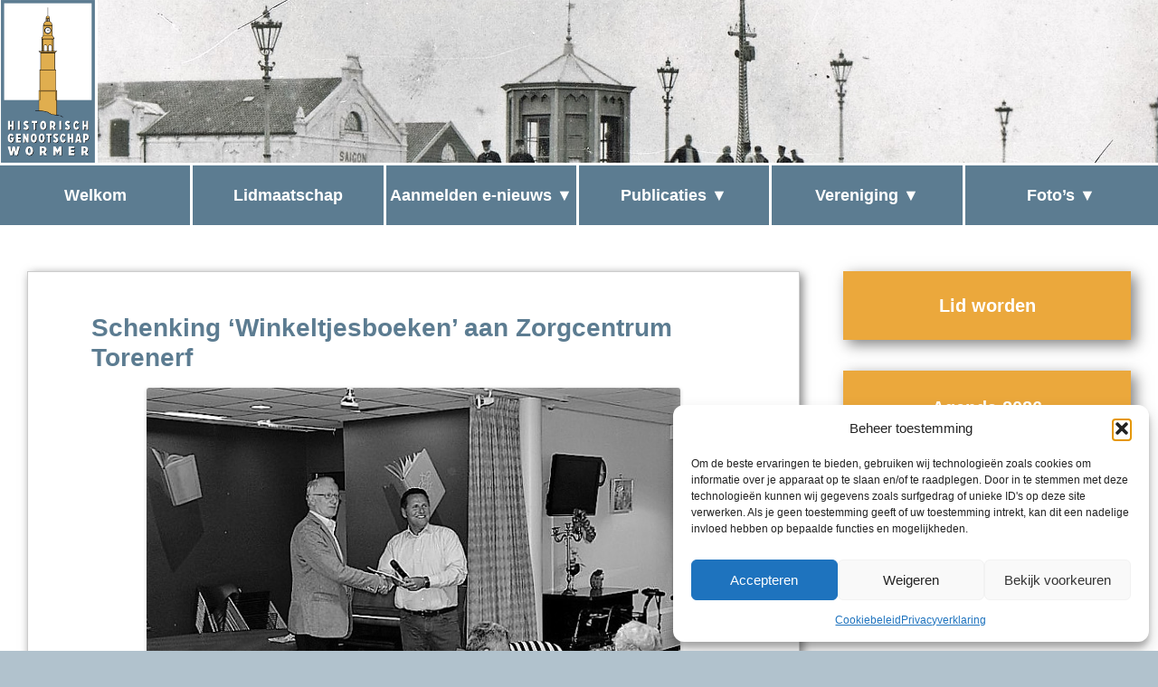

--- FILE ---
content_type: text/html; charset=UTF-8
request_url: https://genootschapwormer.nl/schenking-winkeltjesboeken-aan-zorgcentrum-torenerf/
body_size: 20234
content:
<!DOCTYPE html>
<!--[if IE 7]>
<html class="ie ie7" lang="nl-NL">
<![endif]-->
<!--[if IE 8]>
<html class="ie ie8" lang="nl-NL">
<![endif]-->
<!--[if !(IE 7) & !(IE 8)]><!-->
<html lang="nl-NL">
<!--<![endif]-->
<head>
    <meta charset="UTF-8"/>
    <meta name="viewport" content="width=device-width"/>
    <title>Schenking &#8216;Winkeltjesboeken&#8217; aan Zorgcentrum Torenerf | Historisch Genootschap Wormer</title>
    <link rel="profile" href="http://gmpg.org/xfn/11"/>
    <link rel="pingback" href="https://genootschapwormer.nl/xmlrpc.php"/>
	    <!--[if lt IE 9]>
    <script src="https://genootschapwormer.nl/wp-content/themes/twentytwelve/js/html5.js" type="text/javascript"></script>
    <![endif]-->
	<!-- Google tag (gtag.js) toestemmingsmodus dataLayer toegevoegd door Site Kit -->
<script type="text/javascript" id="google_gtagjs-js-consent-mode-data-layer">
/* <![CDATA[ */
window.dataLayer = window.dataLayer || [];function gtag(){dataLayer.push(arguments);}
gtag('consent', 'default', {"ad_personalization":"denied","ad_storage":"denied","ad_user_data":"denied","analytics_storage":"denied","functionality_storage":"denied","security_storage":"denied","personalization_storage":"denied","region":["AT","BE","BG","CH","CY","CZ","DE","DK","EE","ES","FI","FR","GB","GR","HR","HU","IE","IS","IT","LI","LT","LU","LV","MT","NL","NO","PL","PT","RO","SE","SI","SK"],"wait_for_update":500});
window._googlesitekitConsentCategoryMap = {"statistics":["analytics_storage"],"marketing":["ad_storage","ad_user_data","ad_personalization"],"functional":["functionality_storage","security_storage"],"preferences":["personalization_storage"]};
window._googlesitekitConsents = {"ad_personalization":"denied","ad_storage":"denied","ad_user_data":"denied","analytics_storage":"denied","functionality_storage":"denied","security_storage":"denied","personalization_storage":"denied","region":["AT","BE","BG","CH","CY","CZ","DE","DK","EE","ES","FI","FR","GB","GR","HR","HU","IE","IS","IT","LI","LT","LU","LV","MT","NL","NO","PL","PT","RO","SE","SI","SK"],"wait_for_update":500};
/* ]]> */
</script>
<!-- Einde Google tag (gtag.js) toestemmingsmodus dataLayer toegevoegd door Site Kit -->
<meta name="dc.title" content="Schenking &#039;Winkeltjesboeken&#039; aan Zorgcentrum Torenerf - Historisch Genootschap Wormer">
<meta name="dc.description" content="2 juni 2015 - Het Historisch Genootschap Wormer heeft in Zorgcentrum Torenerf 32 wissellijsten opgehangen met afbeeldingen van ‘Mensen in Wormer’. Verder zijn 50 ‘winkeltjesboeken’ geschonken door Jan Blokker aangeboden op de openingsochtend aan locatiemanager Ton van &#039;t Veer. Dit in het kader van de feestweek van Torenerf die plaats&hellip;">
<meta name="dc.relation" content="https://genootschapwormer.nl/schenking-winkeltjesboeken-aan-zorgcentrum-torenerf/">
<meta name="dc.source" content="https://genootschapwormer.nl/">
<meta name="dc.language" content="nl_NL">
<meta name="description" content="2 juni 2015 - Het Historisch Genootschap Wormer heeft in Zorgcentrum Torenerf 32 wissellijsten opgehangen met afbeeldingen van ‘Mensen in Wormer’. Verder zijn 50 ‘winkeltjesboeken’ geschonken door Jan Blokker aangeboden op de openingsochtend aan locatiemanager Ton van &#039;t Veer. Dit in het kader van de feestweek van Torenerf die plaats&hellip;">
<meta name="robots" content="index, follow, max-snippet:-1, max-image-preview:large, max-video-preview:-1">
<link rel="canonical" href="https://genootschapwormer.nl/schenking-winkeltjesboeken-aan-zorgcentrum-torenerf/">
<meta property="og:url" content="https://genootschapwormer.nl/schenking-winkeltjesboeken-aan-zorgcentrum-torenerf/">
<meta property="og:site_name" content="Historisch Genootschap Wormer">
<meta property="og:locale" content="nl_NL">
<meta property="og:type" content="article">
<meta property="article:author" content="">
<meta property="article:publisher" content="">
<meta property="article:section" content="Nieuws">
<meta property="og:title" content="Schenking &#039;Winkeltjesboeken&#039; aan Zorgcentrum Torenerf - Historisch Genootschap Wormer">
<meta property="og:description" content="2 juni 2015 - Het Historisch Genootschap Wormer heeft in Zorgcentrum Torenerf 32 wissellijsten opgehangen met afbeeldingen van ‘Mensen in Wormer’. Verder zijn 50 ‘winkeltjesboeken’ geschonken door Jan Blokker aangeboden op de openingsochtend aan locatiemanager Ton van &#039;t Veer. Dit in het kader van de feestweek van Torenerf die plaats&hellip;">
<meta property="og:image" content="https://genootschapwormer.nl/wp-content/uploads/2018/04/schenking_winkeltjesboek.jpg">
<meta property="og:image:secure_url" content="https://genootschapwormer.nl/wp-content/uploads/2018/04/schenking_winkeltjesboek.jpg">
<meta property="og:image:width" content="627">
<meta property="og:image:height" content="469">
<meta property="fb:pages" content="">
<meta property="fb:admins" content="">
<meta property="fb:app_id" content="">
<meta name="twitter:card" content="summary">
<meta name="twitter:site" content="">
<meta name="twitter:creator" content="">
<meta name="twitter:title" content="Schenking &#039;Winkeltjesboeken&#039; aan Zorgcentrum Torenerf - Historisch Genootschap Wormer">
<meta name="twitter:description" content="2 juni 2015 - Het Historisch Genootschap Wormer heeft in Zorgcentrum Torenerf 32 wissellijsten opgehangen met afbeeldingen van ‘Mensen in Wormer’. Verder zijn 50 ‘winkeltjesboeken’ geschonken door Jan Blokker aangeboden op de openingsochtend aan locatiemanager Ton van &#039;t Veer. Dit in het kader van de feestweek van Torenerf die plaats&hellip;">
<meta name="twitter:image" content="https://genootschapwormer.nl/wp-content/uploads/2018/04/schenking_winkeltjesboek.jpg">
<link rel='dns-prefetch' href='//static.addtoany.com' />
<link rel='dns-prefetch' href='//www.googletagmanager.com' />
<link rel='dns-prefetch' href='//use.fontawesome.com' />
<link rel="alternate" type="application/rss+xml" title="Historisch Genootschap Wormer &raquo; feed" href="https://genootschapwormer.nl/feed/" />
<link rel="alternate" type="application/rss+xml" title="Historisch Genootschap Wormer &raquo; reacties feed" href="https://genootschapwormer.nl/comments/feed/" />
<link rel="alternate" title="oEmbed (JSON)" type="application/json+oembed" href="https://genootschapwormer.nl/wp-json/oembed/1.0/embed?url=https%3A%2F%2Fgenootschapwormer.nl%2Fschenking-winkeltjesboeken-aan-zorgcentrum-torenerf%2F" />
<link rel="alternate" title="oEmbed (XML)" type="text/xml+oembed" href="https://genootschapwormer.nl/wp-json/oembed/1.0/embed?url=https%3A%2F%2Fgenootschapwormer.nl%2Fschenking-winkeltjesboeken-aan-zorgcentrum-torenerf%2F&#038;format=xml" />
<style id='wp-img-auto-sizes-contain-inline-css' type='text/css'>
img:is([sizes=auto i],[sizes^="auto," i]){contain-intrinsic-size:3000px 1500px}
/*# sourceURL=wp-img-auto-sizes-contain-inline-css */
</style>
<style id='wp-emoji-styles-inline-css' type='text/css'>

	img.wp-smiley, img.emoji {
		display: inline !important;
		border: none !important;
		box-shadow: none !important;
		height: 1em !important;
		width: 1em !important;
		margin: 0 0.07em !important;
		vertical-align: -0.1em !important;
		background: none !important;
		padding: 0 !important;
	}
/*# sourceURL=wp-emoji-styles-inline-css */
</style>
<style id='wp-block-library-inline-css' type='text/css'>
:root{--wp-block-synced-color:#7a00df;--wp-block-synced-color--rgb:122,0,223;--wp-bound-block-color:var(--wp-block-synced-color);--wp-editor-canvas-background:#ddd;--wp-admin-theme-color:#007cba;--wp-admin-theme-color--rgb:0,124,186;--wp-admin-theme-color-darker-10:#006ba1;--wp-admin-theme-color-darker-10--rgb:0,107,160.5;--wp-admin-theme-color-darker-20:#005a87;--wp-admin-theme-color-darker-20--rgb:0,90,135;--wp-admin-border-width-focus:2px}@media (min-resolution:192dpi){:root{--wp-admin-border-width-focus:1.5px}}.wp-element-button{cursor:pointer}:root .has-very-light-gray-background-color{background-color:#eee}:root .has-very-dark-gray-background-color{background-color:#313131}:root .has-very-light-gray-color{color:#eee}:root .has-very-dark-gray-color{color:#313131}:root .has-vivid-green-cyan-to-vivid-cyan-blue-gradient-background{background:linear-gradient(135deg,#00d084,#0693e3)}:root .has-purple-crush-gradient-background{background:linear-gradient(135deg,#34e2e4,#4721fb 50%,#ab1dfe)}:root .has-hazy-dawn-gradient-background{background:linear-gradient(135deg,#faaca8,#dad0ec)}:root .has-subdued-olive-gradient-background{background:linear-gradient(135deg,#fafae1,#67a671)}:root .has-atomic-cream-gradient-background{background:linear-gradient(135deg,#fdd79a,#004a59)}:root .has-nightshade-gradient-background{background:linear-gradient(135deg,#330968,#31cdcf)}:root .has-midnight-gradient-background{background:linear-gradient(135deg,#020381,#2874fc)}:root{--wp--preset--font-size--normal:16px;--wp--preset--font-size--huge:42px}.has-regular-font-size{font-size:1em}.has-larger-font-size{font-size:2.625em}.has-normal-font-size{font-size:var(--wp--preset--font-size--normal)}.has-huge-font-size{font-size:var(--wp--preset--font-size--huge)}.has-text-align-center{text-align:center}.has-text-align-left{text-align:left}.has-text-align-right{text-align:right}.has-fit-text{white-space:nowrap!important}#end-resizable-editor-section{display:none}.aligncenter{clear:both}.items-justified-left{justify-content:flex-start}.items-justified-center{justify-content:center}.items-justified-right{justify-content:flex-end}.items-justified-space-between{justify-content:space-between}.screen-reader-text{border:0;clip-path:inset(50%);height:1px;margin:-1px;overflow:hidden;padding:0;position:absolute;width:1px;word-wrap:normal!important}.screen-reader-text:focus{background-color:#ddd;clip-path:none;color:#444;display:block;font-size:1em;height:auto;left:5px;line-height:normal;padding:15px 23px 14px;text-decoration:none;top:5px;width:auto;z-index:100000}html :where(.has-border-color){border-style:solid}html :where([style*=border-top-color]){border-top-style:solid}html :where([style*=border-right-color]){border-right-style:solid}html :where([style*=border-bottom-color]){border-bottom-style:solid}html :where([style*=border-left-color]){border-left-style:solid}html :where([style*=border-width]){border-style:solid}html :where([style*=border-top-width]){border-top-style:solid}html :where([style*=border-right-width]){border-right-style:solid}html :where([style*=border-bottom-width]){border-bottom-style:solid}html :where([style*=border-left-width]){border-left-style:solid}html :where(img[class*=wp-image-]){height:auto;max-width:100%}:where(figure){margin:0 0 1em}html :where(.is-position-sticky){--wp-admin--admin-bar--position-offset:var(--wp-admin--admin-bar--height,0px)}@media screen and (max-width:600px){html :where(.is-position-sticky){--wp-admin--admin-bar--position-offset:0px}}

/*# sourceURL=wp-block-library-inline-css */
</style><style id='global-styles-inline-css' type='text/css'>
:root{--wp--preset--aspect-ratio--square: 1;--wp--preset--aspect-ratio--4-3: 4/3;--wp--preset--aspect-ratio--3-4: 3/4;--wp--preset--aspect-ratio--3-2: 3/2;--wp--preset--aspect-ratio--2-3: 2/3;--wp--preset--aspect-ratio--16-9: 16/9;--wp--preset--aspect-ratio--9-16: 9/16;--wp--preset--color--black: #000000;--wp--preset--color--cyan-bluish-gray: #abb8c3;--wp--preset--color--white: #fff;--wp--preset--color--pale-pink: #f78da7;--wp--preset--color--vivid-red: #cf2e2e;--wp--preset--color--luminous-vivid-orange: #ff6900;--wp--preset--color--luminous-vivid-amber: #fcb900;--wp--preset--color--light-green-cyan: #7bdcb5;--wp--preset--color--vivid-green-cyan: #00d084;--wp--preset--color--pale-cyan-blue: #8ed1fc;--wp--preset--color--vivid-cyan-blue: #0693e3;--wp--preset--color--vivid-purple: #9b51e0;--wp--preset--color--blue: #21759b;--wp--preset--color--dark-gray: #444;--wp--preset--color--medium-gray: #9f9f9f;--wp--preset--color--light-gray: #e6e6e6;--wp--preset--gradient--vivid-cyan-blue-to-vivid-purple: linear-gradient(135deg,rgb(6,147,227) 0%,rgb(155,81,224) 100%);--wp--preset--gradient--light-green-cyan-to-vivid-green-cyan: linear-gradient(135deg,rgb(122,220,180) 0%,rgb(0,208,130) 100%);--wp--preset--gradient--luminous-vivid-amber-to-luminous-vivid-orange: linear-gradient(135deg,rgb(252,185,0) 0%,rgb(255,105,0) 100%);--wp--preset--gradient--luminous-vivid-orange-to-vivid-red: linear-gradient(135deg,rgb(255,105,0) 0%,rgb(207,46,46) 100%);--wp--preset--gradient--very-light-gray-to-cyan-bluish-gray: linear-gradient(135deg,rgb(238,238,238) 0%,rgb(169,184,195) 100%);--wp--preset--gradient--cool-to-warm-spectrum: linear-gradient(135deg,rgb(74,234,220) 0%,rgb(151,120,209) 20%,rgb(207,42,186) 40%,rgb(238,44,130) 60%,rgb(251,105,98) 80%,rgb(254,248,76) 100%);--wp--preset--gradient--blush-light-purple: linear-gradient(135deg,rgb(255,206,236) 0%,rgb(152,150,240) 100%);--wp--preset--gradient--blush-bordeaux: linear-gradient(135deg,rgb(254,205,165) 0%,rgb(254,45,45) 50%,rgb(107,0,62) 100%);--wp--preset--gradient--luminous-dusk: linear-gradient(135deg,rgb(255,203,112) 0%,rgb(199,81,192) 50%,rgb(65,88,208) 100%);--wp--preset--gradient--pale-ocean: linear-gradient(135deg,rgb(255,245,203) 0%,rgb(182,227,212) 50%,rgb(51,167,181) 100%);--wp--preset--gradient--electric-grass: linear-gradient(135deg,rgb(202,248,128) 0%,rgb(113,206,126) 100%);--wp--preset--gradient--midnight: linear-gradient(135deg,rgb(2,3,129) 0%,rgb(40,116,252) 100%);--wp--preset--font-size--small: 13px;--wp--preset--font-size--medium: 20px;--wp--preset--font-size--large: 36px;--wp--preset--font-size--x-large: 42px;--wp--preset--spacing--20: 0.44rem;--wp--preset--spacing--30: 0.67rem;--wp--preset--spacing--40: 1rem;--wp--preset--spacing--50: 1.5rem;--wp--preset--spacing--60: 2.25rem;--wp--preset--spacing--70: 3.38rem;--wp--preset--spacing--80: 5.06rem;--wp--preset--shadow--natural: 6px 6px 9px rgba(0, 0, 0, 0.2);--wp--preset--shadow--deep: 12px 12px 50px rgba(0, 0, 0, 0.4);--wp--preset--shadow--sharp: 6px 6px 0px rgba(0, 0, 0, 0.2);--wp--preset--shadow--outlined: 6px 6px 0px -3px rgb(255, 255, 255), 6px 6px rgb(0, 0, 0);--wp--preset--shadow--crisp: 6px 6px 0px rgb(0, 0, 0);}:where(.is-layout-flex){gap: 0.5em;}:where(.is-layout-grid){gap: 0.5em;}body .is-layout-flex{display: flex;}.is-layout-flex{flex-wrap: wrap;align-items: center;}.is-layout-flex > :is(*, div){margin: 0;}body .is-layout-grid{display: grid;}.is-layout-grid > :is(*, div){margin: 0;}:where(.wp-block-columns.is-layout-flex){gap: 2em;}:where(.wp-block-columns.is-layout-grid){gap: 2em;}:where(.wp-block-post-template.is-layout-flex){gap: 1.25em;}:where(.wp-block-post-template.is-layout-grid){gap: 1.25em;}.has-black-color{color: var(--wp--preset--color--black) !important;}.has-cyan-bluish-gray-color{color: var(--wp--preset--color--cyan-bluish-gray) !important;}.has-white-color{color: var(--wp--preset--color--white) !important;}.has-pale-pink-color{color: var(--wp--preset--color--pale-pink) !important;}.has-vivid-red-color{color: var(--wp--preset--color--vivid-red) !important;}.has-luminous-vivid-orange-color{color: var(--wp--preset--color--luminous-vivid-orange) !important;}.has-luminous-vivid-amber-color{color: var(--wp--preset--color--luminous-vivid-amber) !important;}.has-light-green-cyan-color{color: var(--wp--preset--color--light-green-cyan) !important;}.has-vivid-green-cyan-color{color: var(--wp--preset--color--vivid-green-cyan) !important;}.has-pale-cyan-blue-color{color: var(--wp--preset--color--pale-cyan-blue) !important;}.has-vivid-cyan-blue-color{color: var(--wp--preset--color--vivid-cyan-blue) !important;}.has-vivid-purple-color{color: var(--wp--preset--color--vivid-purple) !important;}.has-black-background-color{background-color: var(--wp--preset--color--black) !important;}.has-cyan-bluish-gray-background-color{background-color: var(--wp--preset--color--cyan-bluish-gray) !important;}.has-white-background-color{background-color: var(--wp--preset--color--white) !important;}.has-pale-pink-background-color{background-color: var(--wp--preset--color--pale-pink) !important;}.has-vivid-red-background-color{background-color: var(--wp--preset--color--vivid-red) !important;}.has-luminous-vivid-orange-background-color{background-color: var(--wp--preset--color--luminous-vivid-orange) !important;}.has-luminous-vivid-amber-background-color{background-color: var(--wp--preset--color--luminous-vivid-amber) !important;}.has-light-green-cyan-background-color{background-color: var(--wp--preset--color--light-green-cyan) !important;}.has-vivid-green-cyan-background-color{background-color: var(--wp--preset--color--vivid-green-cyan) !important;}.has-pale-cyan-blue-background-color{background-color: var(--wp--preset--color--pale-cyan-blue) !important;}.has-vivid-cyan-blue-background-color{background-color: var(--wp--preset--color--vivid-cyan-blue) !important;}.has-vivid-purple-background-color{background-color: var(--wp--preset--color--vivid-purple) !important;}.has-black-border-color{border-color: var(--wp--preset--color--black) !important;}.has-cyan-bluish-gray-border-color{border-color: var(--wp--preset--color--cyan-bluish-gray) !important;}.has-white-border-color{border-color: var(--wp--preset--color--white) !important;}.has-pale-pink-border-color{border-color: var(--wp--preset--color--pale-pink) !important;}.has-vivid-red-border-color{border-color: var(--wp--preset--color--vivid-red) !important;}.has-luminous-vivid-orange-border-color{border-color: var(--wp--preset--color--luminous-vivid-orange) !important;}.has-luminous-vivid-amber-border-color{border-color: var(--wp--preset--color--luminous-vivid-amber) !important;}.has-light-green-cyan-border-color{border-color: var(--wp--preset--color--light-green-cyan) !important;}.has-vivid-green-cyan-border-color{border-color: var(--wp--preset--color--vivid-green-cyan) !important;}.has-pale-cyan-blue-border-color{border-color: var(--wp--preset--color--pale-cyan-blue) !important;}.has-vivid-cyan-blue-border-color{border-color: var(--wp--preset--color--vivid-cyan-blue) !important;}.has-vivid-purple-border-color{border-color: var(--wp--preset--color--vivid-purple) !important;}.has-vivid-cyan-blue-to-vivid-purple-gradient-background{background: var(--wp--preset--gradient--vivid-cyan-blue-to-vivid-purple) !important;}.has-light-green-cyan-to-vivid-green-cyan-gradient-background{background: var(--wp--preset--gradient--light-green-cyan-to-vivid-green-cyan) !important;}.has-luminous-vivid-amber-to-luminous-vivid-orange-gradient-background{background: var(--wp--preset--gradient--luminous-vivid-amber-to-luminous-vivid-orange) !important;}.has-luminous-vivid-orange-to-vivid-red-gradient-background{background: var(--wp--preset--gradient--luminous-vivid-orange-to-vivid-red) !important;}.has-very-light-gray-to-cyan-bluish-gray-gradient-background{background: var(--wp--preset--gradient--very-light-gray-to-cyan-bluish-gray) !important;}.has-cool-to-warm-spectrum-gradient-background{background: var(--wp--preset--gradient--cool-to-warm-spectrum) !important;}.has-blush-light-purple-gradient-background{background: var(--wp--preset--gradient--blush-light-purple) !important;}.has-blush-bordeaux-gradient-background{background: var(--wp--preset--gradient--blush-bordeaux) !important;}.has-luminous-dusk-gradient-background{background: var(--wp--preset--gradient--luminous-dusk) !important;}.has-pale-ocean-gradient-background{background: var(--wp--preset--gradient--pale-ocean) !important;}.has-electric-grass-gradient-background{background: var(--wp--preset--gradient--electric-grass) !important;}.has-midnight-gradient-background{background: var(--wp--preset--gradient--midnight) !important;}.has-small-font-size{font-size: var(--wp--preset--font-size--small) !important;}.has-medium-font-size{font-size: var(--wp--preset--font-size--medium) !important;}.has-large-font-size{font-size: var(--wp--preset--font-size--large) !important;}.has-x-large-font-size{font-size: var(--wp--preset--font-size--x-large) !important;}
/*# sourceURL=global-styles-inline-css */
</style>

<style id='classic-theme-styles-inline-css' type='text/css'>
/*! This file is auto-generated */
.wp-block-button__link{color:#fff;background-color:#32373c;border-radius:9999px;box-shadow:none;text-decoration:none;padding:calc(.667em + 2px) calc(1.333em + 2px);font-size:1.125em}.wp-block-file__button{background:#32373c;color:#fff;text-decoration:none}
/*# sourceURL=/wp-includes/css/classic-themes.min.css */
</style>
<link rel='stylesheet' id='fontAwesome-css' href='https://genootschapwormer.nl/wp-content/plugins/lightbox-block/assets/css/font-awesome.min.css?ver=6.5.2' type='text/css' media='all' />
<link rel='stylesheet' id='contact-form-7-css' href='https://genootschapwormer.nl/wp-content/plugins/contact-form-7/includes/css/styles.css?ver=6.1.4' type='text/css' media='all' />
<link rel='stylesheet' id='lbb-custom-popup-css' href='https://genootschapwormer.nl/wp-content/plugins/lightbox-block/build/custom-popup.css?ver=1.1.36' type='text/css' media='all' />
<style id='responsive-menu-inline-css' type='text/css'>
#rmp_menu_trigger-1737{width: 55px;height: 55px;position: fixed;top: 30px;border-radius: 5px;display: none;text-decoration: none;right: 5%;background: #5c7c91;transition: transform 0.5s, background-color 0.5s}#rmp_menu_trigger-1737:hover, #rmp_menu_trigger-1737:focus{background: #5892b8;text-decoration: unset}#rmp_menu_trigger-1737.is-active{background: #5892b8}#rmp_menu_trigger-1737 .rmp-trigger-box{width: 25px;color: #ffffff}#rmp_menu_trigger-1737 .rmp-trigger-icon-active, #rmp_menu_trigger-1737 .rmp-trigger-text-open{display: none}#rmp_menu_trigger-1737.is-active .rmp-trigger-icon-active, #rmp_menu_trigger-1737.is-active .rmp-trigger-text-open{display: inline}#rmp_menu_trigger-1737.is-active .rmp-trigger-icon-inactive, #rmp_menu_trigger-1737.is-active .rmp-trigger-text{display: none}#rmp_menu_trigger-1737 .rmp-trigger-label{color: #ffffff;pointer-events: none;line-height: 13px;font-family: inherit;font-size: 14px;display: inline;text-transform: inherit}#rmp_menu_trigger-1737 .rmp-trigger-label.rmp-trigger-label-top{display: block;margin-bottom: 12px}#rmp_menu_trigger-1737 .rmp-trigger-label.rmp-trigger-label-bottom{display: block;margin-top: 12px}#rmp_menu_trigger-1737 .responsive-menu-pro-inner{display: block}#rmp_menu_trigger-1737 .rmp-trigger-icon-inactive .rmp-font-icon{color: #ffffff}#rmp_menu_trigger-1737 .responsive-menu-pro-inner, #rmp_menu_trigger-1737 .responsive-menu-pro-inner::before, #rmp_menu_trigger-1737 .responsive-menu-pro-inner::after{width: 25px;height: 3px;background-color: #ffffff;border-radius: 4px;position: absolute}#rmp_menu_trigger-1737 .rmp-trigger-icon-active .rmp-font-icon{color: #eba83c}#rmp_menu_trigger-1737.is-active .responsive-menu-pro-inner, #rmp_menu_trigger-1737.is-active .responsive-menu-pro-inner::before, #rmp_menu_trigger-1737.is-active .responsive-menu-pro-inner::after{background-color: #eba83c}#rmp_menu_trigger-1737:hover .rmp-trigger-icon-inactive .rmp-font-icon{color: #eba83c}#rmp_menu_trigger-1737:not(.is-active):hover .responsive-menu-pro-inner, #rmp_menu_trigger-1737:not(.is-active):hover .responsive-menu-pro-inner::before, #rmp_menu_trigger-1737:not(.is-active):hover .responsive-menu-pro-inner::after{background-color: #eba83c}#rmp_menu_trigger-1737 .responsive-menu-pro-inner::before{top: 5px}#rmp_menu_trigger-1737 .responsive-menu-pro-inner::after{bottom: 5px}#rmp_menu_trigger-1737.is-active .responsive-menu-pro-inner::after{bottom: 0}@media screen and (max-width: 767px){#site-navigation{display: none !important}#rmp_menu_trigger-1737{display: block}#rmp-container-1737{position: fixed;top: 0;margin: 0;transition: transform 0.5s;overflow: auto;display: block;width: 55%;min-width: 200px;background-color: #b1c2cd;background-image: url("");height: 100%;left: 0;padding-top: 0px;padding-left: 0px;padding-bottom: 0px;padding-right: 0px}#rmp-menu-wrap-1737{padding-top: 0px;padding-left: 0px;padding-bottom: 0px;padding-right: 0px;background-color: #b1c2cd}#rmp-menu-wrap-1737 .rmp-menu, #rmp-menu-wrap-1737 .rmp-submenu{width: 100%;box-sizing: border-box;margin: 0;padding: 0}#rmp-menu-wrap-1737 .rmp-submenu-depth-1 .rmp-menu-item-link{padding-left: 10%}#rmp-menu-wrap-1737 .rmp-submenu-depth-2 .rmp-menu-item-link{padding-left: 15%}#rmp-menu-wrap-1737 .rmp-submenu-depth-3 .rmp-menu-item-link{padding-left: 20%}#rmp-menu-wrap-1737 .rmp-submenu-depth-4 .rmp-menu-item-link{padding-left: 25%}#rmp-menu-wrap-1737 .rmp-submenu.rmp-submenu-open{display: block}#rmp-menu-wrap-1737 .rmp-menu-item{width: 100%;list-style: none;margin: 0}#rmp-menu-wrap-1737 .rmp-menu-item-link{height: 40px;line-height: 40px;font-size: 13px;border-bottom: 1px solid #212121;font-family: inherit;color: #ffffff;text-align: left;background-color: #5c7c91;font-weight: normal;letter-spacing: 0px;display: block;box-sizing: border-box;width: 100%;text-decoration: none;position: relative;overflow: hidden;transition: background-color 0.5s, border-color 0.5s, 0.5s;padding: 0 5%;padding-right: 50px}#rmp-menu-wrap-1737 .rmp-menu-item-link:after, #rmp-menu-wrap-1737 .rmp-menu-item-link:before{display: none}#rmp-menu-wrap-1737 .rmp-menu-item-link:hover, #rmp-menu-wrap-1737 .rmp-menu-item-link:focus{color: #ffffff;border-color: #212121;background-color: #d49736}#rmp-menu-wrap-1737 .rmp-menu-item-link:focus{outline: none;border-color: unset;box-shadow: unset}#rmp-menu-wrap-1737 .rmp-menu-item-link .rmp-font-icon{height: 40px;line-height: 40px;margin-right: 10px;font-size: 13px}#rmp-menu-wrap-1737 .rmp-menu-current-item .rmp-menu-item-link{color: #ffffff;border-color: #212121;background-color: #d49736}#rmp-menu-wrap-1737 .rmp-menu-current-item .rmp-menu-item-link:hover, #rmp-menu-wrap-1737 .rmp-menu-current-item .rmp-menu-item-link:focus{color: #ffffff;border-color: #3f3f3f;background-color: #d49736}#rmp-menu-wrap-1737 .rmp-menu-subarrow{position: absolute;top: 0;bottom: 0;text-align: center;overflow: hidden;background-size: cover;overflow: hidden;right: 0;border-left-style: solid;border-left-color: #46b8c2;border-left-width: 1px;height: 40px;width: 40px;color: #ffffff;background-color: #5c7c91}#rmp-menu-wrap-1737 .rmp-menu-subarrow svg{fill: #ffffff}#rmp-menu-wrap-1737 .rmp-menu-subarrow:hover{color: #ffffff;border-color: #3f3f3f;background-color: #4a6475}#rmp-menu-wrap-1737 .rmp-menu-subarrow:hover svg{fill: #ffffff}#rmp-menu-wrap-1737 .rmp-menu-subarrow .rmp-font-icon{margin-right: unset}#rmp-menu-wrap-1737 .rmp-menu-subarrow *{vertical-align: middle;line-height: 40px}#rmp-menu-wrap-1737 .rmp-menu-subarrow-active{display: block;background-size: cover;color: #ffffff;border-color: #212121;background-color: #5c7c91}#rmp-menu-wrap-1737 .rmp-menu-subarrow-active svg{fill: #ffffff}#rmp-menu-wrap-1737 .rmp-menu-subarrow-active:hover{color: #ffffff;border-color: #3f3f3f;background-color: #4a6475}#rmp-menu-wrap-1737 .rmp-menu-subarrow-active:hover svg{fill: #ffffff}#rmp-menu-wrap-1737 .rmp-submenu{display: none}#rmp-menu-wrap-1737 .rmp-submenu .rmp-menu-item-link{height: 40px;line-height: 40px;letter-spacing: 0px;font-size: 13px;border-bottom: 1px solid #212121;font-family: inherit;font-weight: normal;color: #ffffff;text-align: left;background-color: #eba83c}#rmp-menu-wrap-1737 .rmp-submenu .rmp-menu-item-link:hover, #rmp-menu-wrap-1737 .rmp-submenu .rmp-menu-item-link:focus{color: #ffffff;border-color: #212121;background-color: #d49736}#rmp-menu-wrap-1737 .rmp-submenu .rmp-menu-current-item .rmp-menu-item-link{color: #ffffff;border-color: #212121;background-color: #d49736}#rmp-menu-wrap-1737 .rmp-submenu .rmp-menu-current-item .rmp-menu-item-link:hover, #rmp-menu-wrap-1737 .rmp-submenu .rmp-menu-current-item .rmp-menu-item-link:focus{color: #ffffff;border-color: #3f3f3f;background-color: #d49736}#rmp-menu-wrap-1737 .rmp-submenu .rmp-menu-subarrow{right: 0;border-right: unset;border-left-style: solid;border-left-color: #1d4354;border-left-width: 0px;height: 39px;line-height: 39px;width: 40px;color: #fff;background-color: inherit}#rmp-menu-wrap-1737 .rmp-submenu .rmp-menu-subarrow:hover{color: #fff;border-color: #3f3f3f;background-color: inherit}#rmp-menu-wrap-1737 .rmp-submenu .rmp-menu-subarrow-active{color: #fff;border-color: #1d4354;background-color: inherit}#rmp-menu-wrap-1737 .rmp-submenu .rmp-menu-subarrow-active:hover{color: #fff;border-color: #3f3f3f;background-color: inherit}#rmp-menu-wrap-1737 .rmp-menu-item-description{margin: 0;padding: 5px 5%;opacity: 0.8;color: #ffffff}#rmp-search-box-1737{display: block;padding-top: 0px;padding-left: 5%;padding-bottom: 0px;padding-right: 5%}#rmp-search-box-1737 .rmp-search-form{margin: 0}#rmp-search-box-1737 .rmp-search-box{background: #ffffff;border: 1px solid #dadada;color: #333333;width: 100%;padding: 0 5%;border-radius: 30px;height: 45px;-webkit-appearance: none}#rmp-search-box-1737 .rmp-search-box::placeholder{color: #c7c7cd}#rmp-search-box-1737 .rmp-search-box:focus{background-color: #ffffff;outline: 2px solid #dadada;color: #333333}#rmp-menu-title-1737{background-color: #212121;color: #ffffff;text-align: left;font-size: 15px;padding-top: 10%;padding-left: 5%;padding-bottom: 0%;padding-right: 5%;font-weight: 400;transition: background-color 0.5s, border-color 0.5s, color 0.5s}#rmp-menu-title-1737:hover{background-color: #212121;color: #ffffff}#rmp-menu-title-1737 > .rmp-menu-title-link{color: #ffffff;width: 100%;background-color: unset;text-decoration: none}#rmp-menu-title-1737 > .rmp-menu-title-link:hover{color: #ffffff}#rmp-menu-title-1737 .rmp-font-icon{font-size: 15px}#rmp-menu-additional-content-1737{padding-top: 0px;padding-left: 5%;padding-bottom: 0px;padding-right: 5%;color: #ffffff;text-align: center;font-size: 16px}}.rmp-container{display: none;visibility: visible;padding: 0px 0px 0px 0px;z-index: 99998;transition: all 0.3s}.rmp-container.rmp-fade-top, .rmp-container.rmp-fade-left, .rmp-container.rmp-fade-right, .rmp-container.rmp-fade-bottom{display: none}.rmp-container.rmp-slide-left, .rmp-container.rmp-push-left{transform: translateX(-100%);-ms-transform: translateX(-100%);-webkit-transform: translateX(-100%);-moz-transform: translateX(-100%)}.rmp-container.rmp-slide-left.rmp-menu-open, .rmp-container.rmp-push-left.rmp-menu-open{transform: translateX(0);-ms-transform: translateX(0);-webkit-transform: translateX(0);-moz-transform: translateX(0)}.rmp-container.rmp-slide-right, .rmp-container.rmp-push-right{transform: translateX(100%);-ms-transform: translateX(100%);-webkit-transform: translateX(100%);-moz-transform: translateX(100%)}.rmp-container.rmp-slide-right.rmp-menu-open, .rmp-container.rmp-push-right.rmp-menu-open{transform: translateX(0);-ms-transform: translateX(0);-webkit-transform: translateX(0);-moz-transform: translateX(0)}.rmp-container.rmp-slide-top, .rmp-container.rmp-push-top{transform: translateY(-100%);-ms-transform: translateY(-100%);-webkit-transform: translateY(-100%);-moz-transform: translateY(-100%)}.rmp-container.rmp-slide-top.rmp-menu-open, .rmp-container.rmp-push-top.rmp-menu-open{transform: translateY(0);-ms-transform: translateY(0);-webkit-transform: translateY(0);-moz-transform: translateY(0)}.rmp-container.rmp-slide-bottom, .rmp-container.rmp-push-bottom{transform: translateY(100%);-ms-transform: translateY(100%);-webkit-transform: translateY(100%);-moz-transform: translateY(100%)}.rmp-container.rmp-slide-bottom.rmp-menu-open, .rmp-container.rmp-push-bottom.rmp-menu-open{transform: translateX(0);-ms-transform: translateX(0);-webkit-transform: translateX(0);-moz-transform: translateX(0)}.rmp-container::-webkit-scrollbar{width: 0px}.rmp-container ::-webkit-scrollbar-track{box-shadow: inset 0 0 5px transparent}.rmp-container ::-webkit-scrollbar-thumb{background: transparent}.rmp-container ::-webkit-scrollbar-thumb:hover{background: transparent}.rmp-container .rmp-menu-wrap .rmp-menu{transition: none;border-radius: 0;box-shadow: none;background: none;border: 0;bottom: auto;box-sizing: border-box;clip: auto;color: #666;display: block;float: none;font-family: inherit;font-size: 14px;height: auto;left: auto;line-height: 1.7;list-style-type: none;margin: 0;min-height: auto;max-height: none;opacity: 1;outline: none;overflow: visible;padding: 0;position: relative;pointer-events: auto;right: auto;text-align: left;text-decoration: none;text-indent: 0;text-transform: none;transform: none;top: auto;visibility: inherit;width: auto;word-wrap: break-word;white-space: normal}.rmp-container .rmp-menu-additional-content{display: block;word-break: break-word}.rmp-container .rmp-menu-title{display: flex;flex-direction: column}.rmp-container .rmp-menu-title .rmp-menu-title-image{max-width: 100%;margin-bottom: 15px;display: block;margin: auto;margin-bottom: 15px}button.rmp_menu_trigger{z-index: 999999;overflow: hidden;outline: none;border: 0;display: none;margin: 0;transition: transform 0.5s, background-color 0.5s;padding: 0}button.rmp_menu_trigger .responsive-menu-pro-inner::before, button.rmp_menu_trigger .responsive-menu-pro-inner::after{content: "";display: block}button.rmp_menu_trigger .responsive-menu-pro-inner::before{top: 10px}button.rmp_menu_trigger .responsive-menu-pro-inner::after{bottom: 10px}button.rmp_menu_trigger .rmp-trigger-box{width: 40px;display: inline-block;position: relative;pointer-events: none;vertical-align: super}.rmp-menu-trigger-boring .responsive-menu-pro-inner{transition-property: none}.rmp-menu-trigger-boring .responsive-menu-pro-inner::after, .rmp-menu-trigger-boring .responsive-menu-pro-inner::before{transition-property: none}.rmp-menu-trigger-boring.is-active .responsive-menu-pro-inner{transform: rotate(45deg)}.rmp-menu-trigger-boring.is-active .responsive-menu-pro-inner:before{top: 0;opacity: 0}.rmp-menu-trigger-boring.is-active .responsive-menu-pro-inner:after{bottom: 0;transform: rotate(-90deg)}
/*# sourceURL=responsive-menu-inline-css */
</style>
<link rel='stylesheet' id='dashicons-css' href='https://genootschapwormer.nl/wp-includes/css/dashicons.min.css?ver=4e996da038e3d2bb9380566d3eeeeb6f' type='text/css' media='all' />
<link rel='stylesheet' id='wpallin-style-css' href='https://genootschapwormer.nl/wp-content/plugins/wpallin/style/frontend.css?ver=4e996da038e3d2bb9380566d3eeeeb6f' type='text/css' media='all' />
<link rel='stylesheet' id='cmplz-general-css' href='https://genootschapwormer.nl/wp-content/plugins/complianz-gdpr/assets/css/cookieblocker.min.css?ver=1765897028' type='text/css' media='all' />
<link rel='stylesheet' id='parent-style-css' href='https://genootschapwormer.nl/wp-content/themes/twentytwelve/style.css?ver=4e996da038e3d2bb9380566d3eeeeb6f' type='text/css' media='all' />
<link rel='stylesheet' id='bootstrap-css' href='https://genootschapwormer.nl/wp-content/themes/wormer/bootstrap/css/bootstrap.min.css?ver=4e996da038e3d2bb9380566d3eeeeb6f' type='text/css' media='all' />
<link rel='stylesheet' id='font-awesome-free-css' href='//use.fontawesome.com/releases/v5.0.12/css/all.css?ver=4e996da038e3d2bb9380566d3eeeeb6f' type='text/css' media='all' />
<link rel='stylesheet' id='twentytwelve-fonts-css' href='https://genootschapwormer.nl/wp-content/themes/twentytwelve/fonts/font-open-sans.css?ver=20230328' type='text/css' media='all' />
<link rel='stylesheet' id='twentytwelve-style-css' href='https://genootschapwormer.nl/wp-content/themes/wormer/style.css?ver=20251202' type='text/css' media='all' />
<link rel='stylesheet' id='twentytwelve-block-style-css' href='https://genootschapwormer.nl/wp-content/themes/twentytwelve/css/blocks.css?ver=20251031' type='text/css' media='all' />
<link rel='stylesheet' id='slb_core-css' href='https://genootschapwormer.nl/wp-content/plugins/simple-lightbox/client/css/app.css?ver=2.9.4' type='text/css' media='all' />
<link rel='stylesheet' id='addtoany-css' href='https://genootschapwormer.nl/wp-content/plugins/add-to-any/addtoany.min.css?ver=1.16' type='text/css' media='all' />
<script type="text/javascript" src="https://genootschapwormer.nl/wp-includes/js/jquery/jquery.min.js?ver=3.7.1" id="jquery-core-js"></script>
<script type="text/javascript" src="https://genootschapwormer.nl/wp-includes/js/jquery/jquery-migrate.min.js?ver=3.4.1" id="jquery-migrate-js"></script>
<script type="text/javascript" id="addtoany-core-js-before">
/* <![CDATA[ */
window.a2a_config=window.a2a_config||{};a2a_config.callbacks=[];a2a_config.overlays=[];a2a_config.templates={};a2a_localize = {
	Share: "Delen",
	Save: "Opslaan",
	Subscribe: "Inschrijven",
	Email: "E-mail",
	Bookmark: "Bookmark",
	ShowAll: "Alles weergeven",
	ShowLess: "Niet alles weergeven",
	FindServices: "Vind dienst(en)",
	FindAnyServiceToAddTo: "Vind direct een dienst om aan toe te voegen",
	PoweredBy: "Mede mogelijk gemaakt door",
	ShareViaEmail: "Delen per e-mail",
	SubscribeViaEmail: "Abonneren via e-mail",
	BookmarkInYourBrowser: "Bookmark in je browser",
	BookmarkInstructions: "Druk op Ctrl+D of \u2318+D om deze pagina te bookmarken",
	AddToYourFavorites: "Voeg aan je favorieten toe",
	SendFromWebOrProgram: "Stuur vanuit elk e-mailadres of e-mail programma",
	EmailProgram: "E-mail programma",
	More: "Meer&#8230;",
	ThanksForSharing: "Bedankt voor het delen!",
	ThanksForFollowing: "Dank voor het volgen!"
};


//# sourceURL=addtoany-core-js-before
/* ]]> */
</script>
<script type="text/javascript" defer src="https://static.addtoany.com/menu/page.js" id="addtoany-core-js"></script>
<script type="text/javascript" defer src="https://genootschapwormer.nl/wp-content/plugins/add-to-any/addtoany.min.js?ver=1.1" id="addtoany-jquery-js"></script>
<script type="text/javascript" src="https://genootschapwormer.nl/wp-content/plugins/lightbox-block/build/custom-popup.js?ver=1.1.36" id="lbb-custom-popup-js"></script>
<script type="text/javascript" src="https://genootschapwormer.nl/wp-content/themes/wormer/js/sihw-custom.js?ver=4e996da038e3d2bb9380566d3eeeeb6f" id="spinweb-js-js"></script>
<script type="text/javascript" src="https://genootschapwormer.nl/wp-content/themes/twentytwelve/js/navigation.js?ver=20250303" id="twentytwelve-navigation-js" defer="defer" data-wp-strategy="defer"></script>

<!-- Google tag (gtag.js) snippet toegevoegd door Site Kit -->
<!-- Google Analytics snippet toegevoegd door Site Kit -->
<script type="text/javascript" src="https://www.googletagmanager.com/gtag/js?id=G-JH3639W6NC" id="google_gtagjs-js" async></script>
<script type="text/javascript" id="google_gtagjs-js-after">
/* <![CDATA[ */
window.dataLayer = window.dataLayer || [];function gtag(){dataLayer.push(arguments);}
gtag("set","linker",{"domains":["genootschapwormer.nl"]});
gtag("js", new Date());
gtag("set", "developer_id.dZTNiMT", true);
gtag("config", "G-JH3639W6NC");
//# sourceURL=google_gtagjs-js-after
/* ]]> */
</script>
<link rel="https://api.w.org/" href="https://genootschapwormer.nl/wp-json/" /><link rel="alternate" title="JSON" type="application/json" href="https://genootschapwormer.nl/wp-json/wp/v2/posts/34" /><link rel="EditURI" type="application/rsd+xml" title="RSD" href="https://genootschapwormer.nl/xmlrpc.php?rsd" />

<link rel='shortlink' href='https://genootschapwormer.nl/?p=34' />
<meta name="generator" content="Site Kit by Google 1.170.0" />		<style id="sihw_opties">
			/* Gegeneerde customizer-styles */
            a.fl-button.wpai_knop_kleur {
	                                        }

            .wpai-primaire-kleur{
                           }

            .wpai-primaire-kleur p,.wpai-primaire-kleur h1,.wpai-primaire-kleur h2,.wpai-primaire-kleur h3,.wpai-primaire-kleur h4,.wpai-primaire-kleur h5,.wpai-primaire-kleur li, .wpai-primaire-kleur{
	                        }

            .wpai-secundaire-kleur {
	                        }

            .wpai-secundaire-kleur p,.wpai-secundaire-kleur h1,.wpai-secundaire-kleur h2,.wpai-secundaire-kleur h3,.wpai-secundaire-kleur h4,.wpai-secundaire-kleur h5,.wpai-secundaire-kleur li, .wpai-secundaire-kleur {
	                        }

            .wpai-tertiaire-kleur {
	                        }

            .wpai-tertiaire-kleur p,.wpai-tertiaire-kleur h1,.wpai-tertiaire-kleur h2,.wpai-tertiaire-kleur h3,.wpai-tertiaire-kleur h4,.wpai-tertiaire-kleur h5,.wpai-tertiaire-kleur li, .wpai-tertiaire-kleur {
	                        }


		</style>

					<style>.cmplz-hidden {
					display: none !important;
				}</style>	<style type="text/css" id="twentytwelve-header-css">
			.site-header h1 a,
		.site-header h2 {
			color: #5c7c91;
		}
		</style>
	<style type="text/css" id="custom-background-css">
body.custom-background { background-color: #b1c2cd; }
</style>
	<link rel="icon" href="https://genootschapwormer.nl/wp-content/uploads/2018/05/cropped-beschuitstoren2016srgb-s-32x32.jpg" sizes="32x32" />
<link rel="icon" href="https://genootschapwormer.nl/wp-content/uploads/2018/05/cropped-beschuitstoren2016srgb-s-192x192.jpg" sizes="192x192" />
<link rel="apple-touch-icon" href="https://genootschapwormer.nl/wp-content/uploads/2018/05/cropped-beschuitstoren2016srgb-s-180x180.jpg" />
<meta name="msapplication-TileImage" content="https://genootschapwormer.nl/wp-content/uploads/2018/05/cropped-beschuitstoren2016srgb-s-270x270.jpg" />
		<style type="text/css" id="wp-custom-css">
			.row.nogutter > [class*=" col-"].kaart {
    padding-right:30px;
	
}

h3.fptitel {
    font-size: 27px;
		padding:0!important;
	
}

.img.col-sm-6.col-sm-push-6{
top:25px
}

html, body, div, span, applet, object, iframe, h1, h2, h3, h4, h5, h6, p, blockquote, pre, a, abbr, acronym, address, big, cite, code, del, dfn, em, img, ins, kbd, q, s, samp, small, strike, strong, sub, sup, tt, var, b, u, i, center, dl, dt, dd, ol, ul, li, fieldset, form, label, legend, table, caption, tbody, tfoot, thead, tr, th, td, article, aside, canvas, details, embed, figure, figcaption, footer, header, hgroup, menu, nav, output, ruby, section, summary, time, mark, audio, video {
	word-break:keep-all;
}

.kaart.metdeel.col-sm-12{
	padding-top:0;
}


.grecaptcha-badge {
	visibility: hidden;
}		</style>
		</head>

<body data-cmplz=1 class="wp-singular post-template-default single single-post postid-34 single-format-standard custom-background wp-embed-responsive wp-theme-twentytwelve wp-child-theme-wormer custom-font-enabled schenking-winkeltjesboeken-aan-zorgcentrum-torenerf">

<div id="page" class="hfeed site">
    <header id="masthead" class="site-header  hidden-print" role="banner">

        <div id="headerblok">
            <a href="https://genootschapwormer.nl"><div class="logo"></div></a>
            <div class="bannerimage" style="background-image:url('/wp-content/uploads/2018/05/BEW__ZAANBRUG_1894.jpg'); background-position-y: 50%;"></div>
			        </div>
        <nav id="site-navigation" class="main-navigation" role="navigation">
            <button class="menu-toggle">Menu</button>
            <a class="assistive-text" href="#content"
               title="Ga naar de inhoud">Ga naar de inhoud</a>
			<div class="menu-hoofd-container"><ul id="menu-hoofd" class="nav-menu"><li id="menu-item-127" class="menu-item menu-item-type-post_type menu-item-object-page menu-item-home menu-item-127"><a href="https://genootschapwormer.nl/">Welkom</a></li>
<li id="menu-item-133" class="menu-item menu-item-type-post_type menu-item-object-page menu-item-133"><a href="https://genootschapwormer.nl/lidmaatschap/">Lidmaatschap</a></li>
<li id="menu-item-838" class="menu-item menu-item-type-post_type menu-item-object-page menu-item-has-children menu-item-838"><a href="https://genootschapwormer.nl/e-nieuws/">Aanmelden e-nieuws</a>
<ul class="sub-menu">
	<li id="menu-item-1300" class="menu-item menu-item-type-post_type menu-item-object-page menu-item-1300"><a href="https://genootschapwormer.nl/e-nieuws/archief-e-nieuws/">Archief e-nieuws</a></li>
</ul>
</li>
<li id="menu-item-351" class="menu-item menu-item-type-custom menu-item-object-custom menu-item-has-children menu-item-351"><a href="#">Publicaties</a>
<ul class="sub-menu">
	<li id="menu-item-332" class="menu-item menu-item-type-post_type menu-item-object-page menu-item-332"><a href="https://genootschapwormer.nl/jaarboek/">Jaarboek</a></li>
	<li id="menu-item-333" class="menu-item menu-item-type-post_type menu-item-object-page menu-item-333"><a href="https://genootschapwormer.nl/redactie-torenklanken/">Torenklanken</a></li>
	<li id="menu-item-2204" class="menu-item menu-item-type-post_type menu-item-object-page menu-item-2204"><a href="https://genootschapwormer.nl/het-koffertje-van-de-burgemeester/">Het koffertje van de burgemeester</a></li>
	<li id="menu-item-2392" class="menu-item menu-item-type-post_type menu-item-object-page menu-item-2392"><a href="https://genootschapwormer.nl/kaarten/">Kaarten</a></li>
	<li id="menu-item-2263" class="menu-item menu-item-type-post_type menu-item-object-page menu-item-2263"><a href="https://genootschapwormer.nl/historische-filmpjes/">Historische filmpjes</a></li>
	<li id="menu-item-331" class="menu-item menu-item-type-post_type menu-item-object-page menu-item-331"><a href="https://genootschapwormer.nl/overige-publicaties/">Overige publicaties</a></li>
</ul>
</li>
<li id="menu-item-135" class="menu-item menu-item-type-post_type menu-item-object-page menu-item-has-children menu-item-135"><a href="https://genootschapwormer.nl/vereniging/">Vereniging</a>
<ul class="sub-menu">
	<li id="menu-item-137" class="menu-item menu-item-type-post_type menu-item-object-page menu-item-137"><a href="https://genootschapwormer.nl/vereniging/bestuur/">Bestuur</a></li>
	<li id="menu-item-136" class="menu-item menu-item-type-post_type menu-item-object-page menu-item-136"><a href="https://genootschapwormer.nl/vereniging/anbi/">ANBI</a></li>
	<li id="menu-item-139" class="menu-item menu-item-type-post_type menu-item-object-page menu-item-139"><a href="https://genootschapwormer.nl/vereniging/statuten/">Statuten</a></li>
	<li id="menu-item-140" class="menu-item menu-item-type-post_type menu-item-object-page menu-item-140"><a href="https://genootschapwormer.nl/vereniging/verslagen/">Verslagen</a></li>
	<li id="menu-item-834" class="menu-item menu-item-type-post_type menu-item-object-page menu-item-privacy-policy menu-item-834"><a rel="privacy-policy" href="https://genootschapwormer.nl/vereniging/privacyverklaring/">Privacyverklaring</a></li>
	<li id="menu-item-138" class="menu-item menu-item-type-post_type menu-item-object-page menu-item-138"><a href="https://genootschapwormer.nl/vereniging/contact/">Contact</a></li>
</ul>
</li>
<li id="menu-item-347" class="menu-item menu-item-type-custom menu-item-object-custom menu-item-has-children menu-item-347"><a href="#">Foto&#8217;s</a>
<ul class="sub-menu">
	<li id="menu-item-130" class="menu-item menu-item-type-post_type menu-item-object-page menu-item-130"><a href="https://genootschapwormer.nl/toen-en-nu/">Toen en nu</a></li>
	<li id="menu-item-129" class="menu-item menu-item-type-post_type menu-item-object-page menu-item-129"><a href="https://genootschapwormer.nl/fotowerkgroep/">Fotowerkgroep</a></li>
</ul>
</li>
</ul></div>        </nav><!-- #site-navigation -->

		    </header><!-- #masthead -->

    <div id="main" class="wrapper">
	<div id="primary" class="site-content">
		<div id="content" role="main">

			
				

<article id="post-34" class="post-34 post type-post status-publish format-standard has-post-thumbnail hentry category-nieuws">
    <div class="kaart metdeel">
        
        

        <div class="featured-image"></div>

        <header class="entry-header">
                            <h1 class="entry-title">Schenking &#8216;Winkeltjesboeken&#8217; aan Zorgcentrum Torenerf</h1>
                                </header><!-- .entry-header -->

                <div class="entry-content row">

            
                <!-- Featured images -->
                <div class="col-sm-12">

                    <div class="featured-media">
                        <div class='featured-image'><div id="attachment_146" style="width: 590px" class="wp-caption alignnone aligncenter"><img aria-describedby="caption-attachment-146" width="627" height="469" src="https://genootschapwormer.nl/wp-content/uploads/2018/04/schenking_winkeltjesboek.jpg" class="attachment-full size-full wp-post-image" alt="" decoding="async" fetchpriority="high" srcset="https://genootschapwormer.nl/wp-content/uploads/2018/04/schenking_winkeltjesboek.jpg 627w, https://genootschapwormer.nl/wp-content/uploads/2018/04/schenking_winkeltjesboek-300x224.jpg 300w, https://genootschapwormer.nl/wp-content/uploads/2018/04/schenking_winkeltjesboek-624x467.jpg 624w" sizes="(max-width: 627px) 100vw, 627px" /><p id="caption-attachment-146" class="wp-caption-text">Locatiemanager van Zorgcentrum Torenerf, Ton van 't Veer, ontvangt het eerste Winkeltjesboek van Jan Blokker.</p></div></div>
                        

                    </div> <!-- featured-media -->

                </div>


                <div class="col-sm-12">
                    <p>2 juni 2015 &#8211; Het Historisch Genootschap Wormer heeft in Zorgcentrum Torenerf 32 wissellijsten opgehangen met afbeeldingen van ‘Mensen in Wormer’. Verder zijn 50 ‘winkeltjesboeken’ geschonken door Jan Blokker aangeboden op de openingsochtend aan locatiemanager Ton van &#8217;t Veer. <span id="more-34"></span></p>
<p>Dit in het kader van de feestweek van Torenerf die plaats vond in de eerste week van juni 2015. Enige tijd geleden kreeg het bestuur van het lid Hans Bosma de suggestie om in Zorgcentrum Torenerf historische afbeeldingen van Wormer en zijn inwoners op te hangen in de publieke ruimtes. Dit in de plaats van de afbeeldingen die geen enkele relatie met Wormer laten zien. </p>
<p>Sinds begin dit jaar hebben de bestuursleden Lydy van der Toorn Vrijthoff-Smit en Albert Stol hierover gesproken met de activiteitenbegeleidster Karin Latupeirissa.</p>
<p>De foto&#8217;s en boekjes hebben een stimulerend effect op het geheugen van dementerende en vergeetachtige bewoners van het Zorgcentrum. </p>
<p>Het project is financieel mogelijk gemaakt door een subsidie van het Gerrit Blaauwfonds.</p>
                </div>


                    </div><!-- .entry-content -->


        <footer class="entry-meta">
            Dit bericht werd geplaatst in <a href="https://genootschapwormer.nl/category/nieuws/" rel="category tag">Nieuws</a> op <a href="https://genootschapwormer.nl/schenking-winkeltjesboeken-aan-zorgcentrum-torenerf/" title="13:08" rel="bookmark"><time class="entry-date" datetime="2015-06-02T13:08:57+02:00">2 juni 2015</time></a><span class="by-author"> door <span class="author vcard"><a class="url fn n" href="https://genootschapwormer.nl/author/spin-in-het-web/" title="Alle berichten tonen van Spin in het Web" rel="author">Spin in het Web</a></span></span>.                                </footer><!-- .entry-meta -->


        <div class="onderdeel">
            <span class="delen hidden-print"><div class="addtoany_shortcode"><div class="a2a_kit a2a_kit_size_16 addtoany_list" data-a2a-url="https://genootschapwormer.nl/schenking-winkeltjesboeken-aan-zorgcentrum-torenerf/" data-a2a-title="Schenking ‘Winkeltjesboeken’ aan Zorgcentrum Torenerf"><a class="a2a_dd addtoany_no_icon addtoany_share_save addtoany_share" href="https://www.addtoany.com/share"><i class='fas fa-share-alt'></i> Delen</a></div></div></span>
            <span class="print hidden-print"><a onClick="window.print();"><i
                            class="fa fa-bookmark"></i> Bewaren</a></span>
            <span class="comments hidden-print"></span>

            <span class='pubdatum'>2 juni 2015</span>
        </div>

    </div>
</article><!-- #post -->

				<nav class="nav-single">
					<h3 class="assistive-text">Berichtnavigatie</h3>
					<span class="nav-previous"><a href="https://genootschapwormer.nl/algemene-ledenvergadering-21-mei-2015/" rel="prev"><span class="meta-nav">&larr;</span> Algemene Ledenvergadering 21 mei 2015</a></span>
					<span class="nav-next"><a href="https://genootschapwormer.nl/zaans-erfgoedmarkt-op-zaterdag-13-juni-2015/" rel="next">Zaans Erfgoedmarkt op zaterdag 13 juni 2015 <span class="meta-nav">&rarr;</span></a></span>
				</nav><!-- .nav-single -->

				
<div id="comments" class="comments-area">

	
	
	
</div><!-- #comments .comments-area -->

			
		</div><!-- #content -->
	</div><!-- #primary -->


			<div id="secondary" class="widget-area" role="complementary">
			<aside id="custom_html-3" class="widget_text widget widget_custom_html"><div class="textwidget custom-html-widget"><a class="lidmaatschap" href="/lidmaatschap">
	Lid worden
</a></div></aside><aside id="block-2" class="widget widget_block"><aside id="custom_html-2" class="widget_text widget widget_custom_html">
<h3 class="widget-title">Agenda 2026</h3>
<div class="textwidget custom-html-widget">
<p><scan class="thema">Donderdagavond 19 maart 2026</scan></p>
<p><scan class="thema">Algemene ledenvergadering</scan></p>
<p><scan class="thema">Stoomhal, Pakhuisplein 44, Wormer</scan></p>
<p><scan class="thema"></scan></p>
<p><scan class="thema"></scan></p>
<p><scan class="thema"></scan></p>
<p><scan class="thema"></scan></p>
<p><scan class="thema"></scan></p>
<p></p>
</div>
</aside></aside>		</div><!-- #secondary -->
	</div><!-- #main .wrapper -->
<footer id="colophon" role="contentinfo">
</footer><!-- #colophon -->
</div><!-- #page -->

<div class="site-info row">

    <div class='col-xs-6 col-sm-4'>
        <strong>Historisch Genootschap Wormer</strong>
            <a href="//www.facebook.com/Historisch-Genootschap-Wormer-683885491777889/" target="_blank">
                <img class="fblogo  hidden-print" src="https://genootschapwormer.nl/wp-content/themes/wormer/img/fblogo.png" /></a><br/>
        <strong>IBAN</strong> NL43 RABO 0114540179<br/>
        <strong>KvK-nummer</strong> 34242956<br/>
        <a href="mailto:info@genootschapwormer.nl">info@genootschapwormer.nl</a><br/>
        <a href="/wp-content/documenten/Privacyverklaring.pdf" target="_blank">Privacyverklaring</a>
    </div>

    <div class='col-xs-6 col-sm-4'>
        Een bron van informatie over<br class="rlb"/>
        de historie van Wormer en zijn<br class="rlb"/>
        bewoners is te vinden op:<br class="rlb"/>
        <a href="//www.wormerlander.nl" target="_blank">www.wormerlander.nl</a>
    </div>

    <div class='col-xs-12 col-sm-4'>
		Copyright &copy; 2026 Historisch Genootschap Wormer — Gebouwd en beheerd met <a href='https://wpallin.nl' target='_blank'>WP All-In</a> van <a href='https://spininhetweb.nl' target='_blank'>Spin in het Web</a> | Design door <a href='https://ewdesign.nl/' target='_blank'>E.W. Design</a>    </div>
</div><!-- .site-info -->

<script type="speculationrules">
{"prefetch":[{"source":"document","where":{"and":[{"href_matches":"/*"},{"not":{"href_matches":["/wp-*.php","/wp-admin/*","/wp-content/uploads/*","/wp-content/*","/wp-content/plugins/*","/wp-content/themes/wormer/*","/wp-content/themes/twentytwelve/*","/*\\?(.+)"]}},{"not":{"selector_matches":"a[rel~=\"nofollow\"]"}},{"not":{"selector_matches":".no-prefetch, .no-prefetch a"}}]},"eagerness":"conservative"}]}
</script>
	<script>
		jQuery(document).ready(function($) {
			var $checkboxes;
			function storekey() {
				var keysVal = $checkboxes.map(function() {
					if(this.checked) return $(this).attr('data-key');
				}).get().join(',');
				// console.log(keysVal)
				$("input[name='fieldVal']").val(keysVal);
			}
			$(function() {
				$checkboxes = $("input[class='listCheckbox']").change(storekey);
			});
		});
	</script>
				<button type="button"  aria-controls="rmp-container-1737" aria-label="Menu Trigger" id="rmp_menu_trigger-1737"  class="rmp_menu_trigger rmp-menu-trigger-boring">
								<span class="rmp-trigger-box">
									<span class="responsive-menu-pro-inner"></span>
								</span>
					</button>
						<div id="rmp-container-1737" class="rmp-container rmp-container rmp-push-left">
				<div id="rmp-menu-wrap-1737" class="rmp-menu-wrap"><ul id="rmp-menu-1737" class="rmp-menu" role="menubar" aria-label="Default Menu"><li id="rmp-menu-item-127" class=" menu-item menu-item-type-post_type menu-item-object-page menu-item-home rmp-menu-item rmp-menu-top-level-item" role="none"><a  href="https://genootschapwormer.nl/"  class="rmp-menu-item-link"  role="menuitem"  >Welkom</a></li><li id="rmp-menu-item-133" class=" menu-item menu-item-type-post_type menu-item-object-page rmp-menu-item rmp-menu-top-level-item" role="none"><a  href="https://genootschapwormer.nl/lidmaatschap/"  class="rmp-menu-item-link"  role="menuitem"  >Lidmaatschap</a></li><li id="rmp-menu-item-838" class=" menu-item menu-item-type-post_type menu-item-object-page menu-item-has-children rmp-menu-item rmp-menu-top-level-item" role="none"><a  href="https://genootschapwormer.nl/e-nieuws/"  class="rmp-menu-item-link"  role="menuitem"  >Aanmelden e-nieuws</a></li><li id="rmp-menu-item-351" class=" menu-item menu-item-type-custom menu-item-object-custom menu-item-has-children rmp-menu-item rmp-menu-top-level-item" role="none"><a  href="#"  class="rmp-menu-item-link"  role="menuitem"  >Publicaties</a></li><li id="rmp-menu-item-135" class=" menu-item menu-item-type-post_type menu-item-object-page menu-item-has-children rmp-menu-item rmp-menu-top-level-item" role="none"><a  href="https://genootschapwormer.nl/vereniging/"  class="rmp-menu-item-link"  role="menuitem"  >Vereniging</a></li><li id="rmp-menu-item-347" class=" menu-item menu-item-type-custom menu-item-object-custom menu-item-has-children rmp-menu-item rmp-menu-top-level-item" role="none"><a  href="#"  class="rmp-menu-item-link"  role="menuitem"  >Foto&#8217;s</a></li></ul></div>			<div id="rmp-menu-additional-content-1737" class="rmp-menu-additional-content">
					Copyright &copy; 2026 Historisch Genootschap Wormer — Gebouwd en beheerd met <a href='https://wpallin.nl' target='_blank'>WP All-In</a> van <a href='https://spininhetweb.nl' target='_blank'>Spin in het Web</a> | Design door <a href='https://ewdesign.nl/' target='_blank'>E.W. Design</a>				</div>
						</div>
			
<!-- Consent Management powered by Complianz | GDPR/CCPA Cookie Consent https://wordpress.org/plugins/complianz-gdpr -->
<div id="cmplz-cookiebanner-container"><div class="cmplz-cookiebanner cmplz-hidden banner-1 banner-a optin cmplz-bottom-right cmplz-categories-type-view-preferences" aria-modal="true" data-nosnippet="true" role="dialog" aria-live="polite" aria-labelledby="cmplz-header-1-optin" aria-describedby="cmplz-message-1-optin">
	<div class="cmplz-header">
		<div class="cmplz-logo"></div>
		<div class="cmplz-title" id="cmplz-header-1-optin">Beheer toestemming</div>
		<div class="cmplz-close" tabindex="0" role="button" aria-label="Dialoogvenster sluiten">
			<svg aria-hidden="true" focusable="false" data-prefix="fas" data-icon="times" class="svg-inline--fa fa-times fa-w-11" role="img" xmlns="http://www.w3.org/2000/svg" viewBox="0 0 352 512"><path fill="currentColor" d="M242.72 256l100.07-100.07c12.28-12.28 12.28-32.19 0-44.48l-22.24-22.24c-12.28-12.28-32.19-12.28-44.48 0L176 189.28 75.93 89.21c-12.28-12.28-32.19-12.28-44.48 0L9.21 111.45c-12.28 12.28-12.28 32.19 0 44.48L109.28 256 9.21 356.07c-12.28 12.28-12.28 32.19 0 44.48l22.24 22.24c12.28 12.28 32.2 12.28 44.48 0L176 322.72l100.07 100.07c12.28 12.28 32.2 12.28 44.48 0l22.24-22.24c12.28-12.28 12.28-32.19 0-44.48L242.72 256z"></path></svg>
		</div>
	</div>

	<div class="cmplz-divider cmplz-divider-header"></div>
	<div class="cmplz-body">
		<div class="cmplz-message" id="cmplz-message-1-optin">Om de beste ervaringen te bieden, gebruiken wij technologieën zoals cookies om informatie over je apparaat op te slaan en/of te raadplegen. Door in te stemmen met deze technologieën kunnen wij gegevens zoals surfgedrag of unieke ID's op deze site verwerken. Als je geen toestemming geeft of uw toestemming intrekt, kan dit een nadelige invloed hebben op bepaalde functies en mogelijkheden.</div>
		<!-- categories start -->
		<div class="cmplz-categories">
			<details class="cmplz-category cmplz-functional" >
				<summary>
						<span class="cmplz-category-header">
							<span class="cmplz-category-title">Functioneel</span>
							<span class='cmplz-always-active'>
								<span class="cmplz-banner-checkbox">
									<input type="checkbox"
										   id="cmplz-functional-optin"
										   data-category="cmplz_functional"
										   class="cmplz-consent-checkbox cmplz-functional"
										   size="40"
										   value="1"/>
									<label class="cmplz-label" for="cmplz-functional-optin"><span class="screen-reader-text">Functioneel</span></label>
								</span>
								Altijd actief							</span>
							<span class="cmplz-icon cmplz-open">
								<svg xmlns="http://www.w3.org/2000/svg" viewBox="0 0 448 512"  height="18" ><path d="M224 416c-8.188 0-16.38-3.125-22.62-9.375l-192-192c-12.5-12.5-12.5-32.75 0-45.25s32.75-12.5 45.25 0L224 338.8l169.4-169.4c12.5-12.5 32.75-12.5 45.25 0s12.5 32.75 0 45.25l-192 192C240.4 412.9 232.2 416 224 416z"/></svg>
							</span>
						</span>
				</summary>
				<div class="cmplz-description">
					<span class="cmplz-description-functional">De technische opslag of toegang is strikt noodzakelijk voor het legitieme doel het gebruik mogelijk te maken van een specifieke dienst waarom de abonnee of gebruiker uitdrukkelijk heeft gevraagd, of met als enig doel de uitvoering van de transmissie van een communicatie over een elektronisch communicatienetwerk.</span>
				</div>
			</details>

			<details class="cmplz-category cmplz-preferences" >
				<summary>
						<span class="cmplz-category-header">
							<span class="cmplz-category-title">Voorkeuren</span>
							<span class="cmplz-banner-checkbox">
								<input type="checkbox"
									   id="cmplz-preferences-optin"
									   data-category="cmplz_preferences"
									   class="cmplz-consent-checkbox cmplz-preferences"
									   size="40"
									   value="1"/>
								<label class="cmplz-label" for="cmplz-preferences-optin"><span class="screen-reader-text">Voorkeuren</span></label>
							</span>
							<span class="cmplz-icon cmplz-open">
								<svg xmlns="http://www.w3.org/2000/svg" viewBox="0 0 448 512"  height="18" ><path d="M224 416c-8.188 0-16.38-3.125-22.62-9.375l-192-192c-12.5-12.5-12.5-32.75 0-45.25s32.75-12.5 45.25 0L224 338.8l169.4-169.4c12.5-12.5 32.75-12.5 45.25 0s12.5 32.75 0 45.25l-192 192C240.4 412.9 232.2 416 224 416z"/></svg>
							</span>
						</span>
				</summary>
				<div class="cmplz-description">
					<span class="cmplz-description-preferences">De technische opslag of toegang is noodzakelijk voor het legitieme doel voorkeuren op te slaan die niet door de abonnee of gebruiker zijn aangevraagd.</span>
				</div>
			</details>

			<details class="cmplz-category cmplz-statistics" >
				<summary>
						<span class="cmplz-category-header">
							<span class="cmplz-category-title">Statistieken</span>
							<span class="cmplz-banner-checkbox">
								<input type="checkbox"
									   id="cmplz-statistics-optin"
									   data-category="cmplz_statistics"
									   class="cmplz-consent-checkbox cmplz-statistics"
									   size="40"
									   value="1"/>
								<label class="cmplz-label" for="cmplz-statistics-optin"><span class="screen-reader-text">Statistieken</span></label>
							</span>
							<span class="cmplz-icon cmplz-open">
								<svg xmlns="http://www.w3.org/2000/svg" viewBox="0 0 448 512"  height="18" ><path d="M224 416c-8.188 0-16.38-3.125-22.62-9.375l-192-192c-12.5-12.5-12.5-32.75 0-45.25s32.75-12.5 45.25 0L224 338.8l169.4-169.4c12.5-12.5 32.75-12.5 45.25 0s12.5 32.75 0 45.25l-192 192C240.4 412.9 232.2 416 224 416z"/></svg>
							</span>
						</span>
				</summary>
				<div class="cmplz-description">
					<span class="cmplz-description-statistics">De technische opslag of toegang die uitsluitend voor statistische doeleinden wordt gebruikt.</span>
					<span class="cmplz-description-statistics-anonymous">The technical storage or access that is used exclusively for anonymous statistical purposes. Without a subpoena, voluntary compliance on the part of your Internet Service Provider, or additional records from a third party, information stored or retrieved for this purpose alone cannot usually be used to identify you.</span>
				</div>
			</details>
			<details class="cmplz-category cmplz-marketing" >
				<summary>
						<span class="cmplz-category-header">
							<span class="cmplz-category-title">Marketing</span>
							<span class="cmplz-banner-checkbox">
								<input type="checkbox"
									   id="cmplz-marketing-optin"
									   data-category="cmplz_marketing"
									   class="cmplz-consent-checkbox cmplz-marketing"
									   size="40"
									   value="1"/>
								<label class="cmplz-label" for="cmplz-marketing-optin"><span class="screen-reader-text">Marketing</span></label>
							</span>
							<span class="cmplz-icon cmplz-open">
								<svg xmlns="http://www.w3.org/2000/svg" viewBox="0 0 448 512"  height="18" ><path d="M224 416c-8.188 0-16.38-3.125-22.62-9.375l-192-192c-12.5-12.5-12.5-32.75 0-45.25s32.75-12.5 45.25 0L224 338.8l169.4-169.4c12.5-12.5 32.75-12.5 45.25 0s12.5 32.75 0 45.25l-192 192C240.4 412.9 232.2 416 224 416z"/></svg>
							</span>
						</span>
				</summary>
				<div class="cmplz-description">
					<span class="cmplz-description-marketing">De technische opslag of toegang is nodig om gebruikersprofielen op te stellen voor het verzenden van reclame, of om de gebruiker op een site of over verschillende sites te volgen voor soortgelijke marketingdoeleinden.</span>
				</div>
			</details>
		</div><!-- categories end -->
			</div>

	<div class="cmplz-links cmplz-information">
		<ul>
			<li><a class="cmplz-link cmplz-manage-options cookie-statement" href="#" data-relative_url="#cmplz-manage-consent-container">Beheer opties</a></li>
			<li><a class="cmplz-link cmplz-manage-third-parties cookie-statement" href="#" data-relative_url="#cmplz-cookies-overview">Beheer diensten</a></li>
			<li><a class="cmplz-link cmplz-manage-vendors tcf cookie-statement" href="#" data-relative_url="#cmplz-tcf-wrapper">Beheer {vendor_count} leveranciers</a></li>
			<li><a class="cmplz-link cmplz-external cmplz-read-more-purposes tcf" target="_blank" rel="noopener noreferrer nofollow" href="https://cookiedatabase.org/tcf/purposes/" aria-label="Lees meer over TCF-doelen op Cookie Database">Lees meer over deze doeleinden</a></li>
		</ul>
			</div>

	<div class="cmplz-divider cmplz-footer"></div>

	<div class="cmplz-buttons">
		<button class="cmplz-btn cmplz-accept">Accepteren</button>
		<button class="cmplz-btn cmplz-deny">Weigeren</button>
		<button class="cmplz-btn cmplz-view-preferences">Bekijk voorkeuren</button>
		<button class="cmplz-btn cmplz-save-preferences">Voorkeuren opslaan</button>
		<a class="cmplz-btn cmplz-manage-options tcf cookie-statement" href="#" data-relative_url="#cmplz-manage-consent-container">Bekijk voorkeuren</a>
			</div>

	
	<div class="cmplz-documents cmplz-links">
		<ul>
			<li><a class="cmplz-link cookie-statement" href="#" data-relative_url="">{title}</a></li>
			<li><a class="cmplz-link privacy-statement" href="#" data-relative_url="">{title}</a></li>
			<li><a class="cmplz-link impressum" href="#" data-relative_url="">{title}</a></li>
		</ul>
			</div>
</div>
</div>
					<div id="cmplz-manage-consent" data-nosnippet="true"><button class="cmplz-btn cmplz-hidden cmplz-manage-consent manage-consent-1">Beheer toestemming</button>

</div><script type="text/javascript" src="https://genootschapwormer.nl/wp-includes/js/dist/hooks.min.js?ver=dd5603f07f9220ed27f1" id="wp-hooks-js"></script>
<script type="text/javascript" src="https://genootschapwormer.nl/wp-includes/js/dist/i18n.min.js?ver=c26c3dc7bed366793375" id="wp-i18n-js"></script>
<script type="text/javascript" id="wp-i18n-js-after">
/* <![CDATA[ */
wp.i18n.setLocaleData( { 'text direction\u0004ltr': [ 'ltr' ] } );
//# sourceURL=wp-i18n-js-after
/* ]]> */
</script>
<script type="text/javascript" src="https://genootschapwormer.nl/wp-content/plugins/contact-form-7/includes/swv/js/index.js?ver=6.1.4" id="swv-js"></script>
<script type="text/javascript" id="contact-form-7-js-translations">
/* <![CDATA[ */
( function( domain, translations ) {
	var localeData = translations.locale_data[ domain ] || translations.locale_data.messages;
	localeData[""].domain = domain;
	wp.i18n.setLocaleData( localeData, domain );
} )( "contact-form-7", {"translation-revision-date":"2025-11-30 09:13:36+0000","generator":"GlotPress\/4.0.3","domain":"messages","locale_data":{"messages":{"":{"domain":"messages","plural-forms":"nplurals=2; plural=n != 1;","lang":"nl"},"This contact form is placed in the wrong place.":["Dit contactformulier staat op de verkeerde plek."],"Error:":["Fout:"]}},"comment":{"reference":"includes\/js\/index.js"}} );
//# sourceURL=contact-form-7-js-translations
/* ]]> */
</script>
<script type="text/javascript" id="contact-form-7-js-before">
/* <![CDATA[ */
var wpcf7 = {
    "api": {
        "root": "https:\/\/genootschapwormer.nl\/wp-json\/",
        "namespace": "contact-form-7\/v1"
    },
    "cached": 1
};
//# sourceURL=contact-form-7-js-before
/* ]]> */
</script>
<script type="text/javascript" src="https://genootschapwormer.nl/wp-content/plugins/contact-form-7/includes/js/index.js?ver=6.1.4" id="contact-form-7-js"></script>
<script type="text/javascript" id="rmp_menu_scripts-js-extra">
/* <![CDATA[ */
var rmp_menu = {"ajaxURL":"https://genootschapwormer.nl/wp-admin/admin-ajax.php","wp_nonce":"8c7ab970ad","menu":[{"menu_theme":"Default","theme_type":"default","theme_location_menu":"0","submenu_submenu_arrow_width":"40","submenu_submenu_arrow_width_unit":"px","submenu_submenu_arrow_height":"39","submenu_submenu_arrow_height_unit":"px","submenu_arrow_position":"right","submenu_sub_arrow_background_colour":"","submenu_sub_arrow_background_hover_colour":"","submenu_sub_arrow_background_colour_active":"","submenu_sub_arrow_background_hover_colour_active":"","submenu_sub_arrow_border_width":"","submenu_sub_arrow_border_width_unit":"px","submenu_sub_arrow_border_colour":"#1d4354","submenu_sub_arrow_border_hover_colour":"#3f3f3f","submenu_sub_arrow_border_colour_active":"#1d4354","submenu_sub_arrow_border_hover_colour_active":"#3f3f3f","submenu_sub_arrow_shape_colour":"#fff","submenu_sub_arrow_shape_hover_colour":"#fff","submenu_sub_arrow_shape_colour_active":"#fff","submenu_sub_arrow_shape_hover_colour_active":"#fff","use_header_bar":"off","header_bar_items_order":{"logo":"off","title":"on","additional content":"off","menu":"on","search":"off"},"header_bar_title":"Responsive Menu","header_bar_html_content":"","header_bar_logo":"","header_bar_logo_link":"","header_bar_logo_width":"","header_bar_logo_width_unit":"%","header_bar_logo_height":"","header_bar_logo_height_unit":"px","header_bar_height":"80","header_bar_height_unit":"px","header_bar_padding":{"top":"0px","right":"5%","bottom":"0px","left":"5%"},"header_bar_font":"","header_bar_font_size":"14","header_bar_font_size_unit":"px","header_bar_text_color":"#ffffff","header_bar_background_color":"#1d4354","header_bar_breakpoint":"8000","header_bar_position_type":"fixed","header_bar_adjust_page":"on","header_bar_scroll_enable":"off","header_bar_scroll_background_color":"#36bdf6","mobile_breakpoint":"600","tablet_breakpoint":"767","transition_speed":"0.5","sub_menu_speed":"0.2","show_menu_on_page_load":"off","menu_disable_scrolling":"off","menu_overlay":"off","menu_overlay_colour":"rgba(0,0,0,0.7)","desktop_menu_width":"","desktop_menu_width_unit":"%","desktop_menu_positioning":"absolute","desktop_menu_side":"left","desktop_menu_to_hide":"","use_current_theme_location":"off","mega_menu":{"225":"off","227":"off","229":"off","228":"off","226":"off"},"desktop_submenu_open_animation":"none","desktop_submenu_open_animation_speed":"100ms","desktop_submenu_open_on_click":"off","desktop_menu_hide_and_show":"off","menu_name":"Default Menu","menu_to_use":"2","different_menu_for_mobile":"off","menu_to_use_in_mobile":"main-menu","use_mobile_menu":"on","use_tablet_menu":"on","use_desktop_menu":"off","menu_display_on":"all-pages","menu_to_hide":"#site-navigation","submenu_descriptions_on":"off","custom_walker":"","menu_background_colour":"#b1c2cd","menu_depth":"1","smooth_scroll_on":"off","smooth_scroll_speed":"500","menu_font_icons":{"id":["225"],"icon":[""]},"menu_links_height":"40","menu_links_height_unit":"px","menu_links_line_height":"40","menu_links_line_height_unit":"px","menu_depth_0":"5","menu_depth_0_unit":"%","menu_font_size":"13","menu_font_size_unit":"px","menu_font":"","menu_font_weight":"normal","menu_text_alignment":"left","menu_text_letter_spacing":"","menu_word_wrap":"off","menu_link_colour":"#ffffff","menu_link_hover_colour":"#ffffff","menu_current_link_colour":"#ffffff","menu_current_link_hover_colour":"#ffffff","menu_item_background_colour":"#5c7c91","menu_item_background_hover_colour":"#d49736","menu_current_item_background_colour":"#d49736","menu_current_item_background_hover_colour":"#d49736","menu_border_width":"1","menu_border_width_unit":"px","menu_item_border_colour":"#212121","menu_item_border_colour_hover":"#212121","menu_current_item_border_colour":"#212121","menu_current_item_border_hover_colour":"#3f3f3f","submenu_links_height":"40","submenu_links_height_unit":"px","submenu_links_line_height":"40","submenu_links_line_height_unit":"px","menu_depth_side":"left","menu_depth_1":"10","menu_depth_1_unit":"%","menu_depth_2":"15","menu_depth_2_unit":"%","menu_depth_3":"20","menu_depth_3_unit":"%","menu_depth_4":"25","menu_depth_4_unit":"%","submenu_item_background_colour":"#eba83c","submenu_item_background_hover_colour":"#d49736","submenu_current_item_background_colour":"#d49736","submenu_current_item_background_hover_colour":"#d49736","submenu_border_width":"1","submenu_border_width_unit":"px","submenu_item_border_colour":"#212121","submenu_item_border_colour_hover":"#212121","submenu_current_item_border_colour":"#212121","submenu_current_item_border_hover_colour":"#3f3f3f","submenu_font_size":"13","submenu_font_size_unit":"px","submenu_font":"","submenu_font_weight":"normal","submenu_text_letter_spacing":"","submenu_text_alignment":"left","submenu_link_colour":"#ffffff","submenu_link_hover_colour":"#ffffff","submenu_current_link_colour":"#ffffff","submenu_current_link_hover_colour":"#ffffff","inactive_arrow_shape":"\u25bc","active_arrow_shape":"\u25b2","inactive_arrow_font_icon":"","active_arrow_font_icon":"","inactive_arrow_image":"","active_arrow_image":"","submenu_arrow_width":"40","submenu_arrow_width_unit":"px","submenu_arrow_height":"40","submenu_arrow_height_unit":"px","arrow_position":"right","menu_sub_arrow_shape_colour":"#ffffff","menu_sub_arrow_shape_hover_colour":"#ffffff","menu_sub_arrow_shape_colour_active":"#ffffff","menu_sub_arrow_shape_hover_colour_active":"#ffffff","menu_sub_arrow_border_width":"1","menu_sub_arrow_border_width_unit":"px","menu_sub_arrow_border_colour":"#46b8c2","menu_sub_arrow_border_hover_colour":"#3f3f3f","menu_sub_arrow_border_colour_active":"#212121","menu_sub_arrow_border_hover_colour_active":"#3f3f3f","menu_sub_arrow_background_colour":"#5c7c91","menu_sub_arrow_background_hover_colour":"#4a6475","menu_sub_arrow_background_colour_active":"#5c7c91","menu_sub_arrow_background_hover_colour_active":"#4a6475","fade_submenus":"off","fade_submenus_side":"left","fade_submenus_delay":"100","fade_submenus_speed":"500","use_slide_effect":"off","slide_effect_back_to_text":"Back","accordion_animation":"on","auto_expand_all_submenus":"off","auto_expand_current_submenus":"on","menu_item_click_to_trigger_submenu":"off","button_width":"55","button_width_unit":"px","button_height":"55","button_height_unit":"px","button_background_colour":"#5c7c91","button_background_colour_hover":"#5892b8","button_background_colour_active":"#5892b8","toggle_button_border_radius":"5","button_transparent_background":"off","button_left_or_right":"right","button_position_type":"fixed","button_distance_from_side":"5","button_distance_from_side_unit":"%","button_top":"30","button_top_unit":"px","button_push_with_animation":"off","button_click_animation":"boring","button_line_margin":"5","button_line_margin_unit":"px","button_line_width":"25","button_line_width_unit":"px","button_line_height":"3","button_line_height_unit":"px","button_line_colour":"#ffffff","button_line_colour_hover":"#eba83c","button_line_colour_active":"#eba83c","button_font_icon":"","button_font_icon_when_clicked":"","button_image":"","button_image_when_clicked":"","button_title":"","button_title_open":"","button_title_position":"left","menu_container_columns":"","button_font":"","button_font_size":"14","button_font_size_unit":"px","button_title_line_height":"13","button_title_line_height_unit":"px","button_text_colour":"#ffffff","button_trigger_type_click":"on","button_trigger_type_hover":"off","button_click_trigger":"#responsive-menu-button","items_order":{"title":"","menu":"on","search":"","additional content":"on"},"menu_title":"","menu_title_link":"","menu_title_link_location":"_self","menu_title_image":"","menu_title_font_icon":"","menu_title_section_padding":{"top":"10%","right":"5%","bottom":"0%","left":"5%"},"menu_title_background_colour":"#212121","menu_title_background_hover_colour":"#212121","menu_title_font_size":"15","menu_title_font_size_unit":"px","menu_title_alignment":"left","menu_title_font_weight":"400","menu_title_font_family":"","menu_title_colour":"#ffffff","menu_title_hover_colour":"#ffffff","menu_title_image_width":"","menu_title_image_width_unit":"%","menu_title_image_height":"","menu_title_image_height_unit":"px","menu_additional_content":"[sihw_copyright]","menu_additional_section_padding":{"top":"0px","right":"5%","bottom":"0px","left":"5%"},"menu_additional_content_font_size":"16","menu_additional_content_font_size_unit":"px","menu_additional_content_alignment":"center","menu_additional_content_colour":"#ffffff","menu_search_box_text":"Search","menu_search_box_code":"","menu_search_section_padding":{"top":"0px","right":"5%","bottom":"0px","left":"5%"},"menu_search_box_height":"45","menu_search_box_height_unit":"px","menu_search_box_border_radius":"30","menu_search_box_text_colour":"#333333","menu_search_box_background_colour":"#ffffff","menu_search_box_placeholder_colour":"#c7c7cd","menu_search_box_border_colour":"#dadada","menu_section_padding":{"top":"0px","right":"0px","bottom":"0px","left":"0px"},"menu_width":"55","menu_width_unit":"%","menu_maximum_width":"","menu_maximum_width_unit":"px","menu_minimum_width":"200","menu_minimum_width_unit":"px","menu_auto_height":"off","menu_container_padding":{"top":"0px","right":"0px","bottom":"0px","left":"0px"},"menu_container_background_colour":"#b1c2cd","menu_background_image":"","animation_type":"push","menu_appear_from":"left","animation_speed":"0.5","page_wrapper":"","menu_close_on_body_click":"on","menu_close_on_scroll":"off","menu_close_on_link_click":"on","enable_touch_gestures":"off","hamburger_position_selector":"","menu_id":1737,"active_toggle_contents":"\u25b2","inactive_toggle_contents":"\u25bc"}]};
//# sourceURL=rmp_menu_scripts-js-extra
/* ]]> */
</script>
<script type="text/javascript" src="https://genootschapwormer.nl/wp-content/plugins/responsive-menu/v4.0.0/assets/js/rmp-menu.min.js?ver=4.5.1" id="rmp_menu_scripts-js"></script>
<script type="text/javascript" src="https://genootschapwormer.nl/wp-content/plugins/wpallin/modules/clickable_column/clickable_column.js?ver=1.5.0" id="wpallin_clickable_column-js"></script>
<script type="text/javascript" src="https://genootschapwormer.nl/wp-content/plugins/wpallin/modules/cypresshelpers/wpallin_checkdisable_complianz.js?ver=1.0.0" id="wpallin_cypress_disable_complianz-js"></script>
<script type="text/javascript" src="https://genootschapwormer.nl/wp-content/themes/wormer/bootstrap/js/bootstrap.min.js?ver=3.3.7" id="bootstrap-js-js"></script>
<script type="text/javascript" src="https://genootschapwormer.nl/wp-content/plugins/google-site-kit/dist/assets/js/googlesitekit-consent-mode-bc2e26cfa69fcd4a8261.js" id="googlesitekit-consent-mode-js"></script>
<script type="text/javascript" src="https://www.google.com/recaptcha/api.js?render=6LeJf9UbAAAAAHN4jtzApBouWlfY_Q9MpcXfoD-2&amp;ver=3.0" id="google-recaptcha-js"></script>
<script type="text/javascript" src="https://genootschapwormer.nl/wp-includes/js/dist/vendor/wp-polyfill.min.js?ver=3.15.0" id="wp-polyfill-js"></script>
<script type="text/javascript" id="wpcf7-recaptcha-js-before">
/* <![CDATA[ */
var wpcf7_recaptcha = {
    "sitekey": "6LeJf9UbAAAAAHN4jtzApBouWlfY_Q9MpcXfoD-2",
    "actions": {
        "homepage": "homepage",
        "contactform": "contactform"
    }
};
//# sourceURL=wpcf7-recaptcha-js-before
/* ]]> */
</script>
<script type="text/javascript" src="https://genootschapwormer.nl/wp-content/plugins/contact-form-7/modules/recaptcha/index.js?ver=6.1.4" id="wpcf7-recaptcha-js"></script>
<script type="text/javascript" id="wp-consent-api-js-extra">
/* <![CDATA[ */
var consent_api = {"consent_type":"optin","waitfor_consent_hook":"","cookie_expiration":"30","cookie_prefix":"wp_consent","services":[]};
//# sourceURL=wp-consent-api-js-extra
/* ]]> */
</script>
<script type="text/javascript" src="https://genootschapwormer.nl/wp-content/plugins/wp-consent-api/assets/js/wp-consent-api.min.js?ver=2.0.0" id="wp-consent-api-js"></script>
<script type="text/javascript" id="cmplz-cookiebanner-js-extra">
/* <![CDATA[ */
var complianz = {"prefix":"cmplz_","user_banner_id":"1","set_cookies":[],"block_ajax_content":"0","banner_version":"21","version":"7.4.4.2","store_consent":"","do_not_track_enabled":"1","consenttype":"optin","region":"eu","geoip":"","dismiss_timeout":"","disable_cookiebanner":"","soft_cookiewall":"","dismiss_on_scroll":"","cookie_expiry":"365","url":"https://genootschapwormer.nl/wp-json/complianz/v1/","locale":"lang=nl&locale=nl_NL","set_cookies_on_root":"0","cookie_domain":"","current_policy_id":"28","cookie_path":"/","categories":{"statistics":"statistieken","marketing":"marketing"},"tcf_active":"","placeholdertext":"Klik om {category} cookies te accepteren en deze inhoud in te schakelen","css_file":"https://genootschapwormer.nl/wp-content/uploads/complianz/css/banner-{banner_id}-{type}.css?v=21","page_links":{"eu":{"cookie-statement":{"title":"Cookiebeleid ","url":"https://genootschapwormer.nl/cookiebeleid-eu/"},"privacy-statement":{"title":"Privacyverklaring","url":"https://genootschapwormer.nl/vereniging/privacyverklaring/"}}},"tm_categories":"","forceEnableStats":"","preview":"","clean_cookies":"","aria_label":"Klik om {category} cookies te accepteren en deze inhoud in te schakelen"};
//# sourceURL=cmplz-cookiebanner-js-extra
/* ]]> */
</script>
<script defer type="text/javascript" src="https://genootschapwormer.nl/wp-content/plugins/complianz-gdpr/cookiebanner/js/complianz.min.js?ver=1765897029" id="cmplz-cookiebanner-js"></script>
<script type="text/javascript" id="cmplz-cookiebanner-js-after">
/* <![CDATA[ */
	let cmplzBlockedContent = document.querySelector('.cmplz-blocked-content-notice');
	if ( cmplzBlockedContent) {
	        cmplzBlockedContent.addEventListener('click', function(event) {
            event.stopPropagation();
        });
	}
    
//# sourceURL=cmplz-cookiebanner-js-after
/* ]]> */
</script>
<script id="wp-emoji-settings" type="application/json">
{"baseUrl":"https://s.w.org/images/core/emoji/17.0.2/72x72/","ext":".png","svgUrl":"https://s.w.org/images/core/emoji/17.0.2/svg/","svgExt":".svg","source":{"concatemoji":"https://genootschapwormer.nl/wp-includes/js/wp-emoji-release.min.js?ver=4e996da038e3d2bb9380566d3eeeeb6f"}}
</script>
<script type="module">
/* <![CDATA[ */
/*! This file is auto-generated */
const a=JSON.parse(document.getElementById("wp-emoji-settings").textContent),o=(window._wpemojiSettings=a,"wpEmojiSettingsSupports"),s=["flag","emoji"];function i(e){try{var t={supportTests:e,timestamp:(new Date).valueOf()};sessionStorage.setItem(o,JSON.stringify(t))}catch(e){}}function c(e,t,n){e.clearRect(0,0,e.canvas.width,e.canvas.height),e.fillText(t,0,0);t=new Uint32Array(e.getImageData(0,0,e.canvas.width,e.canvas.height).data);e.clearRect(0,0,e.canvas.width,e.canvas.height),e.fillText(n,0,0);const a=new Uint32Array(e.getImageData(0,0,e.canvas.width,e.canvas.height).data);return t.every((e,t)=>e===a[t])}function p(e,t){e.clearRect(0,0,e.canvas.width,e.canvas.height),e.fillText(t,0,0);var n=e.getImageData(16,16,1,1);for(let e=0;e<n.data.length;e++)if(0!==n.data[e])return!1;return!0}function u(e,t,n,a){switch(t){case"flag":return n(e,"\ud83c\udff3\ufe0f\u200d\u26a7\ufe0f","\ud83c\udff3\ufe0f\u200b\u26a7\ufe0f")?!1:!n(e,"\ud83c\udde8\ud83c\uddf6","\ud83c\udde8\u200b\ud83c\uddf6")&&!n(e,"\ud83c\udff4\udb40\udc67\udb40\udc62\udb40\udc65\udb40\udc6e\udb40\udc67\udb40\udc7f","\ud83c\udff4\u200b\udb40\udc67\u200b\udb40\udc62\u200b\udb40\udc65\u200b\udb40\udc6e\u200b\udb40\udc67\u200b\udb40\udc7f");case"emoji":return!a(e,"\ud83e\u1fac8")}return!1}function f(e,t,n,a){let r;const o=(r="undefined"!=typeof WorkerGlobalScope&&self instanceof WorkerGlobalScope?new OffscreenCanvas(300,150):document.createElement("canvas")).getContext("2d",{willReadFrequently:!0}),s=(o.textBaseline="top",o.font="600 32px Arial",{});return e.forEach(e=>{s[e]=t(o,e,n,a)}),s}function r(e){var t=document.createElement("script");t.src=e,t.defer=!0,document.head.appendChild(t)}a.supports={everything:!0,everythingExceptFlag:!0},new Promise(t=>{let n=function(){try{var e=JSON.parse(sessionStorage.getItem(o));if("object"==typeof e&&"number"==typeof e.timestamp&&(new Date).valueOf()<e.timestamp+604800&&"object"==typeof e.supportTests)return e.supportTests}catch(e){}return null}();if(!n){if("undefined"!=typeof Worker&&"undefined"!=typeof OffscreenCanvas&&"undefined"!=typeof URL&&URL.createObjectURL&&"undefined"!=typeof Blob)try{var e="postMessage("+f.toString()+"("+[JSON.stringify(s),u.toString(),c.toString(),p.toString()].join(",")+"));",a=new Blob([e],{type:"text/javascript"});const r=new Worker(URL.createObjectURL(a),{name:"wpTestEmojiSupports"});return void(r.onmessage=e=>{i(n=e.data),r.terminate(),t(n)})}catch(e){}i(n=f(s,u,c,p))}t(n)}).then(e=>{for(const n in e)a.supports[n]=e[n],a.supports.everything=a.supports.everything&&a.supports[n],"flag"!==n&&(a.supports.everythingExceptFlag=a.supports.everythingExceptFlag&&a.supports[n]);var t;a.supports.everythingExceptFlag=a.supports.everythingExceptFlag&&!a.supports.flag,a.supports.everything||((t=a.source||{}).concatemoji?r(t.concatemoji):t.wpemoji&&t.twemoji&&(r(t.twemoji),r(t.wpemoji)))});
//# sourceURL=https://genootschapwormer.nl/wp-includes/js/wp-emoji-loader.min.js
/* ]]> */
</script>
<script type="text/javascript" id="slb_context">/* <![CDATA[ */if ( !!window.jQuery ) {(function($){$(document).ready(function(){if ( !!window.SLB ) { {$.extend(SLB, {"context":["public","user_guest"]});} }})})(jQuery);}/* ]]> */</script>
</body>
</html>
<!-- Dynamic page generated in 1.314 seconds. -->
<!-- Cached page generated by WP-Super-Cache on 2026-01-20 04:31:36 -->

<!-- Compression = gzip -->

--- FILE ---
content_type: text/html; charset=utf-8
request_url: https://www.google.com/recaptcha/api2/anchor?ar=1&k=6LeJf9UbAAAAAHN4jtzApBouWlfY_Q9MpcXfoD-2&co=aHR0cHM6Ly9nZW5vb3RzY2hhcHdvcm1lci5ubDo0NDM.&hl=en&v=PoyoqOPhxBO7pBk68S4YbpHZ&size=invisible&anchor-ms=20000&execute-ms=30000&cb=uxbxxh9ncyjm
body_size: 48824
content:
<!DOCTYPE HTML><html dir="ltr" lang="en"><head><meta http-equiv="Content-Type" content="text/html; charset=UTF-8">
<meta http-equiv="X-UA-Compatible" content="IE=edge">
<title>reCAPTCHA</title>
<style type="text/css">
/* cyrillic-ext */
@font-face {
  font-family: 'Roboto';
  font-style: normal;
  font-weight: 400;
  font-stretch: 100%;
  src: url(//fonts.gstatic.com/s/roboto/v48/KFO7CnqEu92Fr1ME7kSn66aGLdTylUAMa3GUBHMdazTgWw.woff2) format('woff2');
  unicode-range: U+0460-052F, U+1C80-1C8A, U+20B4, U+2DE0-2DFF, U+A640-A69F, U+FE2E-FE2F;
}
/* cyrillic */
@font-face {
  font-family: 'Roboto';
  font-style: normal;
  font-weight: 400;
  font-stretch: 100%;
  src: url(//fonts.gstatic.com/s/roboto/v48/KFO7CnqEu92Fr1ME7kSn66aGLdTylUAMa3iUBHMdazTgWw.woff2) format('woff2');
  unicode-range: U+0301, U+0400-045F, U+0490-0491, U+04B0-04B1, U+2116;
}
/* greek-ext */
@font-face {
  font-family: 'Roboto';
  font-style: normal;
  font-weight: 400;
  font-stretch: 100%;
  src: url(//fonts.gstatic.com/s/roboto/v48/KFO7CnqEu92Fr1ME7kSn66aGLdTylUAMa3CUBHMdazTgWw.woff2) format('woff2');
  unicode-range: U+1F00-1FFF;
}
/* greek */
@font-face {
  font-family: 'Roboto';
  font-style: normal;
  font-weight: 400;
  font-stretch: 100%;
  src: url(//fonts.gstatic.com/s/roboto/v48/KFO7CnqEu92Fr1ME7kSn66aGLdTylUAMa3-UBHMdazTgWw.woff2) format('woff2');
  unicode-range: U+0370-0377, U+037A-037F, U+0384-038A, U+038C, U+038E-03A1, U+03A3-03FF;
}
/* math */
@font-face {
  font-family: 'Roboto';
  font-style: normal;
  font-weight: 400;
  font-stretch: 100%;
  src: url(//fonts.gstatic.com/s/roboto/v48/KFO7CnqEu92Fr1ME7kSn66aGLdTylUAMawCUBHMdazTgWw.woff2) format('woff2');
  unicode-range: U+0302-0303, U+0305, U+0307-0308, U+0310, U+0312, U+0315, U+031A, U+0326-0327, U+032C, U+032F-0330, U+0332-0333, U+0338, U+033A, U+0346, U+034D, U+0391-03A1, U+03A3-03A9, U+03B1-03C9, U+03D1, U+03D5-03D6, U+03F0-03F1, U+03F4-03F5, U+2016-2017, U+2034-2038, U+203C, U+2040, U+2043, U+2047, U+2050, U+2057, U+205F, U+2070-2071, U+2074-208E, U+2090-209C, U+20D0-20DC, U+20E1, U+20E5-20EF, U+2100-2112, U+2114-2115, U+2117-2121, U+2123-214F, U+2190, U+2192, U+2194-21AE, U+21B0-21E5, U+21F1-21F2, U+21F4-2211, U+2213-2214, U+2216-22FF, U+2308-230B, U+2310, U+2319, U+231C-2321, U+2336-237A, U+237C, U+2395, U+239B-23B7, U+23D0, U+23DC-23E1, U+2474-2475, U+25AF, U+25B3, U+25B7, U+25BD, U+25C1, U+25CA, U+25CC, U+25FB, U+266D-266F, U+27C0-27FF, U+2900-2AFF, U+2B0E-2B11, U+2B30-2B4C, U+2BFE, U+3030, U+FF5B, U+FF5D, U+1D400-1D7FF, U+1EE00-1EEFF;
}
/* symbols */
@font-face {
  font-family: 'Roboto';
  font-style: normal;
  font-weight: 400;
  font-stretch: 100%;
  src: url(//fonts.gstatic.com/s/roboto/v48/KFO7CnqEu92Fr1ME7kSn66aGLdTylUAMaxKUBHMdazTgWw.woff2) format('woff2');
  unicode-range: U+0001-000C, U+000E-001F, U+007F-009F, U+20DD-20E0, U+20E2-20E4, U+2150-218F, U+2190, U+2192, U+2194-2199, U+21AF, U+21E6-21F0, U+21F3, U+2218-2219, U+2299, U+22C4-22C6, U+2300-243F, U+2440-244A, U+2460-24FF, U+25A0-27BF, U+2800-28FF, U+2921-2922, U+2981, U+29BF, U+29EB, U+2B00-2BFF, U+4DC0-4DFF, U+FFF9-FFFB, U+10140-1018E, U+10190-1019C, U+101A0, U+101D0-101FD, U+102E0-102FB, U+10E60-10E7E, U+1D2C0-1D2D3, U+1D2E0-1D37F, U+1F000-1F0FF, U+1F100-1F1AD, U+1F1E6-1F1FF, U+1F30D-1F30F, U+1F315, U+1F31C, U+1F31E, U+1F320-1F32C, U+1F336, U+1F378, U+1F37D, U+1F382, U+1F393-1F39F, U+1F3A7-1F3A8, U+1F3AC-1F3AF, U+1F3C2, U+1F3C4-1F3C6, U+1F3CA-1F3CE, U+1F3D4-1F3E0, U+1F3ED, U+1F3F1-1F3F3, U+1F3F5-1F3F7, U+1F408, U+1F415, U+1F41F, U+1F426, U+1F43F, U+1F441-1F442, U+1F444, U+1F446-1F449, U+1F44C-1F44E, U+1F453, U+1F46A, U+1F47D, U+1F4A3, U+1F4B0, U+1F4B3, U+1F4B9, U+1F4BB, U+1F4BF, U+1F4C8-1F4CB, U+1F4D6, U+1F4DA, U+1F4DF, U+1F4E3-1F4E6, U+1F4EA-1F4ED, U+1F4F7, U+1F4F9-1F4FB, U+1F4FD-1F4FE, U+1F503, U+1F507-1F50B, U+1F50D, U+1F512-1F513, U+1F53E-1F54A, U+1F54F-1F5FA, U+1F610, U+1F650-1F67F, U+1F687, U+1F68D, U+1F691, U+1F694, U+1F698, U+1F6AD, U+1F6B2, U+1F6B9-1F6BA, U+1F6BC, U+1F6C6-1F6CF, U+1F6D3-1F6D7, U+1F6E0-1F6EA, U+1F6F0-1F6F3, U+1F6F7-1F6FC, U+1F700-1F7FF, U+1F800-1F80B, U+1F810-1F847, U+1F850-1F859, U+1F860-1F887, U+1F890-1F8AD, U+1F8B0-1F8BB, U+1F8C0-1F8C1, U+1F900-1F90B, U+1F93B, U+1F946, U+1F984, U+1F996, U+1F9E9, U+1FA00-1FA6F, U+1FA70-1FA7C, U+1FA80-1FA89, U+1FA8F-1FAC6, U+1FACE-1FADC, U+1FADF-1FAE9, U+1FAF0-1FAF8, U+1FB00-1FBFF;
}
/* vietnamese */
@font-face {
  font-family: 'Roboto';
  font-style: normal;
  font-weight: 400;
  font-stretch: 100%;
  src: url(//fonts.gstatic.com/s/roboto/v48/KFO7CnqEu92Fr1ME7kSn66aGLdTylUAMa3OUBHMdazTgWw.woff2) format('woff2');
  unicode-range: U+0102-0103, U+0110-0111, U+0128-0129, U+0168-0169, U+01A0-01A1, U+01AF-01B0, U+0300-0301, U+0303-0304, U+0308-0309, U+0323, U+0329, U+1EA0-1EF9, U+20AB;
}
/* latin-ext */
@font-face {
  font-family: 'Roboto';
  font-style: normal;
  font-weight: 400;
  font-stretch: 100%;
  src: url(//fonts.gstatic.com/s/roboto/v48/KFO7CnqEu92Fr1ME7kSn66aGLdTylUAMa3KUBHMdazTgWw.woff2) format('woff2');
  unicode-range: U+0100-02BA, U+02BD-02C5, U+02C7-02CC, U+02CE-02D7, U+02DD-02FF, U+0304, U+0308, U+0329, U+1D00-1DBF, U+1E00-1E9F, U+1EF2-1EFF, U+2020, U+20A0-20AB, U+20AD-20C0, U+2113, U+2C60-2C7F, U+A720-A7FF;
}
/* latin */
@font-face {
  font-family: 'Roboto';
  font-style: normal;
  font-weight: 400;
  font-stretch: 100%;
  src: url(//fonts.gstatic.com/s/roboto/v48/KFO7CnqEu92Fr1ME7kSn66aGLdTylUAMa3yUBHMdazQ.woff2) format('woff2');
  unicode-range: U+0000-00FF, U+0131, U+0152-0153, U+02BB-02BC, U+02C6, U+02DA, U+02DC, U+0304, U+0308, U+0329, U+2000-206F, U+20AC, U+2122, U+2191, U+2193, U+2212, U+2215, U+FEFF, U+FFFD;
}
/* cyrillic-ext */
@font-face {
  font-family: 'Roboto';
  font-style: normal;
  font-weight: 500;
  font-stretch: 100%;
  src: url(//fonts.gstatic.com/s/roboto/v48/KFO7CnqEu92Fr1ME7kSn66aGLdTylUAMa3GUBHMdazTgWw.woff2) format('woff2');
  unicode-range: U+0460-052F, U+1C80-1C8A, U+20B4, U+2DE0-2DFF, U+A640-A69F, U+FE2E-FE2F;
}
/* cyrillic */
@font-face {
  font-family: 'Roboto';
  font-style: normal;
  font-weight: 500;
  font-stretch: 100%;
  src: url(//fonts.gstatic.com/s/roboto/v48/KFO7CnqEu92Fr1ME7kSn66aGLdTylUAMa3iUBHMdazTgWw.woff2) format('woff2');
  unicode-range: U+0301, U+0400-045F, U+0490-0491, U+04B0-04B1, U+2116;
}
/* greek-ext */
@font-face {
  font-family: 'Roboto';
  font-style: normal;
  font-weight: 500;
  font-stretch: 100%;
  src: url(//fonts.gstatic.com/s/roboto/v48/KFO7CnqEu92Fr1ME7kSn66aGLdTylUAMa3CUBHMdazTgWw.woff2) format('woff2');
  unicode-range: U+1F00-1FFF;
}
/* greek */
@font-face {
  font-family: 'Roboto';
  font-style: normal;
  font-weight: 500;
  font-stretch: 100%;
  src: url(//fonts.gstatic.com/s/roboto/v48/KFO7CnqEu92Fr1ME7kSn66aGLdTylUAMa3-UBHMdazTgWw.woff2) format('woff2');
  unicode-range: U+0370-0377, U+037A-037F, U+0384-038A, U+038C, U+038E-03A1, U+03A3-03FF;
}
/* math */
@font-face {
  font-family: 'Roboto';
  font-style: normal;
  font-weight: 500;
  font-stretch: 100%;
  src: url(//fonts.gstatic.com/s/roboto/v48/KFO7CnqEu92Fr1ME7kSn66aGLdTylUAMawCUBHMdazTgWw.woff2) format('woff2');
  unicode-range: U+0302-0303, U+0305, U+0307-0308, U+0310, U+0312, U+0315, U+031A, U+0326-0327, U+032C, U+032F-0330, U+0332-0333, U+0338, U+033A, U+0346, U+034D, U+0391-03A1, U+03A3-03A9, U+03B1-03C9, U+03D1, U+03D5-03D6, U+03F0-03F1, U+03F4-03F5, U+2016-2017, U+2034-2038, U+203C, U+2040, U+2043, U+2047, U+2050, U+2057, U+205F, U+2070-2071, U+2074-208E, U+2090-209C, U+20D0-20DC, U+20E1, U+20E5-20EF, U+2100-2112, U+2114-2115, U+2117-2121, U+2123-214F, U+2190, U+2192, U+2194-21AE, U+21B0-21E5, U+21F1-21F2, U+21F4-2211, U+2213-2214, U+2216-22FF, U+2308-230B, U+2310, U+2319, U+231C-2321, U+2336-237A, U+237C, U+2395, U+239B-23B7, U+23D0, U+23DC-23E1, U+2474-2475, U+25AF, U+25B3, U+25B7, U+25BD, U+25C1, U+25CA, U+25CC, U+25FB, U+266D-266F, U+27C0-27FF, U+2900-2AFF, U+2B0E-2B11, U+2B30-2B4C, U+2BFE, U+3030, U+FF5B, U+FF5D, U+1D400-1D7FF, U+1EE00-1EEFF;
}
/* symbols */
@font-face {
  font-family: 'Roboto';
  font-style: normal;
  font-weight: 500;
  font-stretch: 100%;
  src: url(//fonts.gstatic.com/s/roboto/v48/KFO7CnqEu92Fr1ME7kSn66aGLdTylUAMaxKUBHMdazTgWw.woff2) format('woff2');
  unicode-range: U+0001-000C, U+000E-001F, U+007F-009F, U+20DD-20E0, U+20E2-20E4, U+2150-218F, U+2190, U+2192, U+2194-2199, U+21AF, U+21E6-21F0, U+21F3, U+2218-2219, U+2299, U+22C4-22C6, U+2300-243F, U+2440-244A, U+2460-24FF, U+25A0-27BF, U+2800-28FF, U+2921-2922, U+2981, U+29BF, U+29EB, U+2B00-2BFF, U+4DC0-4DFF, U+FFF9-FFFB, U+10140-1018E, U+10190-1019C, U+101A0, U+101D0-101FD, U+102E0-102FB, U+10E60-10E7E, U+1D2C0-1D2D3, U+1D2E0-1D37F, U+1F000-1F0FF, U+1F100-1F1AD, U+1F1E6-1F1FF, U+1F30D-1F30F, U+1F315, U+1F31C, U+1F31E, U+1F320-1F32C, U+1F336, U+1F378, U+1F37D, U+1F382, U+1F393-1F39F, U+1F3A7-1F3A8, U+1F3AC-1F3AF, U+1F3C2, U+1F3C4-1F3C6, U+1F3CA-1F3CE, U+1F3D4-1F3E0, U+1F3ED, U+1F3F1-1F3F3, U+1F3F5-1F3F7, U+1F408, U+1F415, U+1F41F, U+1F426, U+1F43F, U+1F441-1F442, U+1F444, U+1F446-1F449, U+1F44C-1F44E, U+1F453, U+1F46A, U+1F47D, U+1F4A3, U+1F4B0, U+1F4B3, U+1F4B9, U+1F4BB, U+1F4BF, U+1F4C8-1F4CB, U+1F4D6, U+1F4DA, U+1F4DF, U+1F4E3-1F4E6, U+1F4EA-1F4ED, U+1F4F7, U+1F4F9-1F4FB, U+1F4FD-1F4FE, U+1F503, U+1F507-1F50B, U+1F50D, U+1F512-1F513, U+1F53E-1F54A, U+1F54F-1F5FA, U+1F610, U+1F650-1F67F, U+1F687, U+1F68D, U+1F691, U+1F694, U+1F698, U+1F6AD, U+1F6B2, U+1F6B9-1F6BA, U+1F6BC, U+1F6C6-1F6CF, U+1F6D3-1F6D7, U+1F6E0-1F6EA, U+1F6F0-1F6F3, U+1F6F7-1F6FC, U+1F700-1F7FF, U+1F800-1F80B, U+1F810-1F847, U+1F850-1F859, U+1F860-1F887, U+1F890-1F8AD, U+1F8B0-1F8BB, U+1F8C0-1F8C1, U+1F900-1F90B, U+1F93B, U+1F946, U+1F984, U+1F996, U+1F9E9, U+1FA00-1FA6F, U+1FA70-1FA7C, U+1FA80-1FA89, U+1FA8F-1FAC6, U+1FACE-1FADC, U+1FADF-1FAE9, U+1FAF0-1FAF8, U+1FB00-1FBFF;
}
/* vietnamese */
@font-face {
  font-family: 'Roboto';
  font-style: normal;
  font-weight: 500;
  font-stretch: 100%;
  src: url(//fonts.gstatic.com/s/roboto/v48/KFO7CnqEu92Fr1ME7kSn66aGLdTylUAMa3OUBHMdazTgWw.woff2) format('woff2');
  unicode-range: U+0102-0103, U+0110-0111, U+0128-0129, U+0168-0169, U+01A0-01A1, U+01AF-01B0, U+0300-0301, U+0303-0304, U+0308-0309, U+0323, U+0329, U+1EA0-1EF9, U+20AB;
}
/* latin-ext */
@font-face {
  font-family: 'Roboto';
  font-style: normal;
  font-weight: 500;
  font-stretch: 100%;
  src: url(//fonts.gstatic.com/s/roboto/v48/KFO7CnqEu92Fr1ME7kSn66aGLdTylUAMa3KUBHMdazTgWw.woff2) format('woff2');
  unicode-range: U+0100-02BA, U+02BD-02C5, U+02C7-02CC, U+02CE-02D7, U+02DD-02FF, U+0304, U+0308, U+0329, U+1D00-1DBF, U+1E00-1E9F, U+1EF2-1EFF, U+2020, U+20A0-20AB, U+20AD-20C0, U+2113, U+2C60-2C7F, U+A720-A7FF;
}
/* latin */
@font-face {
  font-family: 'Roboto';
  font-style: normal;
  font-weight: 500;
  font-stretch: 100%;
  src: url(//fonts.gstatic.com/s/roboto/v48/KFO7CnqEu92Fr1ME7kSn66aGLdTylUAMa3yUBHMdazQ.woff2) format('woff2');
  unicode-range: U+0000-00FF, U+0131, U+0152-0153, U+02BB-02BC, U+02C6, U+02DA, U+02DC, U+0304, U+0308, U+0329, U+2000-206F, U+20AC, U+2122, U+2191, U+2193, U+2212, U+2215, U+FEFF, U+FFFD;
}
/* cyrillic-ext */
@font-face {
  font-family: 'Roboto';
  font-style: normal;
  font-weight: 900;
  font-stretch: 100%;
  src: url(//fonts.gstatic.com/s/roboto/v48/KFO7CnqEu92Fr1ME7kSn66aGLdTylUAMa3GUBHMdazTgWw.woff2) format('woff2');
  unicode-range: U+0460-052F, U+1C80-1C8A, U+20B4, U+2DE0-2DFF, U+A640-A69F, U+FE2E-FE2F;
}
/* cyrillic */
@font-face {
  font-family: 'Roboto';
  font-style: normal;
  font-weight: 900;
  font-stretch: 100%;
  src: url(//fonts.gstatic.com/s/roboto/v48/KFO7CnqEu92Fr1ME7kSn66aGLdTylUAMa3iUBHMdazTgWw.woff2) format('woff2');
  unicode-range: U+0301, U+0400-045F, U+0490-0491, U+04B0-04B1, U+2116;
}
/* greek-ext */
@font-face {
  font-family: 'Roboto';
  font-style: normal;
  font-weight: 900;
  font-stretch: 100%;
  src: url(//fonts.gstatic.com/s/roboto/v48/KFO7CnqEu92Fr1ME7kSn66aGLdTylUAMa3CUBHMdazTgWw.woff2) format('woff2');
  unicode-range: U+1F00-1FFF;
}
/* greek */
@font-face {
  font-family: 'Roboto';
  font-style: normal;
  font-weight: 900;
  font-stretch: 100%;
  src: url(//fonts.gstatic.com/s/roboto/v48/KFO7CnqEu92Fr1ME7kSn66aGLdTylUAMa3-UBHMdazTgWw.woff2) format('woff2');
  unicode-range: U+0370-0377, U+037A-037F, U+0384-038A, U+038C, U+038E-03A1, U+03A3-03FF;
}
/* math */
@font-face {
  font-family: 'Roboto';
  font-style: normal;
  font-weight: 900;
  font-stretch: 100%;
  src: url(//fonts.gstatic.com/s/roboto/v48/KFO7CnqEu92Fr1ME7kSn66aGLdTylUAMawCUBHMdazTgWw.woff2) format('woff2');
  unicode-range: U+0302-0303, U+0305, U+0307-0308, U+0310, U+0312, U+0315, U+031A, U+0326-0327, U+032C, U+032F-0330, U+0332-0333, U+0338, U+033A, U+0346, U+034D, U+0391-03A1, U+03A3-03A9, U+03B1-03C9, U+03D1, U+03D5-03D6, U+03F0-03F1, U+03F4-03F5, U+2016-2017, U+2034-2038, U+203C, U+2040, U+2043, U+2047, U+2050, U+2057, U+205F, U+2070-2071, U+2074-208E, U+2090-209C, U+20D0-20DC, U+20E1, U+20E5-20EF, U+2100-2112, U+2114-2115, U+2117-2121, U+2123-214F, U+2190, U+2192, U+2194-21AE, U+21B0-21E5, U+21F1-21F2, U+21F4-2211, U+2213-2214, U+2216-22FF, U+2308-230B, U+2310, U+2319, U+231C-2321, U+2336-237A, U+237C, U+2395, U+239B-23B7, U+23D0, U+23DC-23E1, U+2474-2475, U+25AF, U+25B3, U+25B7, U+25BD, U+25C1, U+25CA, U+25CC, U+25FB, U+266D-266F, U+27C0-27FF, U+2900-2AFF, U+2B0E-2B11, U+2B30-2B4C, U+2BFE, U+3030, U+FF5B, U+FF5D, U+1D400-1D7FF, U+1EE00-1EEFF;
}
/* symbols */
@font-face {
  font-family: 'Roboto';
  font-style: normal;
  font-weight: 900;
  font-stretch: 100%;
  src: url(//fonts.gstatic.com/s/roboto/v48/KFO7CnqEu92Fr1ME7kSn66aGLdTylUAMaxKUBHMdazTgWw.woff2) format('woff2');
  unicode-range: U+0001-000C, U+000E-001F, U+007F-009F, U+20DD-20E0, U+20E2-20E4, U+2150-218F, U+2190, U+2192, U+2194-2199, U+21AF, U+21E6-21F0, U+21F3, U+2218-2219, U+2299, U+22C4-22C6, U+2300-243F, U+2440-244A, U+2460-24FF, U+25A0-27BF, U+2800-28FF, U+2921-2922, U+2981, U+29BF, U+29EB, U+2B00-2BFF, U+4DC0-4DFF, U+FFF9-FFFB, U+10140-1018E, U+10190-1019C, U+101A0, U+101D0-101FD, U+102E0-102FB, U+10E60-10E7E, U+1D2C0-1D2D3, U+1D2E0-1D37F, U+1F000-1F0FF, U+1F100-1F1AD, U+1F1E6-1F1FF, U+1F30D-1F30F, U+1F315, U+1F31C, U+1F31E, U+1F320-1F32C, U+1F336, U+1F378, U+1F37D, U+1F382, U+1F393-1F39F, U+1F3A7-1F3A8, U+1F3AC-1F3AF, U+1F3C2, U+1F3C4-1F3C6, U+1F3CA-1F3CE, U+1F3D4-1F3E0, U+1F3ED, U+1F3F1-1F3F3, U+1F3F5-1F3F7, U+1F408, U+1F415, U+1F41F, U+1F426, U+1F43F, U+1F441-1F442, U+1F444, U+1F446-1F449, U+1F44C-1F44E, U+1F453, U+1F46A, U+1F47D, U+1F4A3, U+1F4B0, U+1F4B3, U+1F4B9, U+1F4BB, U+1F4BF, U+1F4C8-1F4CB, U+1F4D6, U+1F4DA, U+1F4DF, U+1F4E3-1F4E6, U+1F4EA-1F4ED, U+1F4F7, U+1F4F9-1F4FB, U+1F4FD-1F4FE, U+1F503, U+1F507-1F50B, U+1F50D, U+1F512-1F513, U+1F53E-1F54A, U+1F54F-1F5FA, U+1F610, U+1F650-1F67F, U+1F687, U+1F68D, U+1F691, U+1F694, U+1F698, U+1F6AD, U+1F6B2, U+1F6B9-1F6BA, U+1F6BC, U+1F6C6-1F6CF, U+1F6D3-1F6D7, U+1F6E0-1F6EA, U+1F6F0-1F6F3, U+1F6F7-1F6FC, U+1F700-1F7FF, U+1F800-1F80B, U+1F810-1F847, U+1F850-1F859, U+1F860-1F887, U+1F890-1F8AD, U+1F8B0-1F8BB, U+1F8C0-1F8C1, U+1F900-1F90B, U+1F93B, U+1F946, U+1F984, U+1F996, U+1F9E9, U+1FA00-1FA6F, U+1FA70-1FA7C, U+1FA80-1FA89, U+1FA8F-1FAC6, U+1FACE-1FADC, U+1FADF-1FAE9, U+1FAF0-1FAF8, U+1FB00-1FBFF;
}
/* vietnamese */
@font-face {
  font-family: 'Roboto';
  font-style: normal;
  font-weight: 900;
  font-stretch: 100%;
  src: url(//fonts.gstatic.com/s/roboto/v48/KFO7CnqEu92Fr1ME7kSn66aGLdTylUAMa3OUBHMdazTgWw.woff2) format('woff2');
  unicode-range: U+0102-0103, U+0110-0111, U+0128-0129, U+0168-0169, U+01A0-01A1, U+01AF-01B0, U+0300-0301, U+0303-0304, U+0308-0309, U+0323, U+0329, U+1EA0-1EF9, U+20AB;
}
/* latin-ext */
@font-face {
  font-family: 'Roboto';
  font-style: normal;
  font-weight: 900;
  font-stretch: 100%;
  src: url(//fonts.gstatic.com/s/roboto/v48/KFO7CnqEu92Fr1ME7kSn66aGLdTylUAMa3KUBHMdazTgWw.woff2) format('woff2');
  unicode-range: U+0100-02BA, U+02BD-02C5, U+02C7-02CC, U+02CE-02D7, U+02DD-02FF, U+0304, U+0308, U+0329, U+1D00-1DBF, U+1E00-1E9F, U+1EF2-1EFF, U+2020, U+20A0-20AB, U+20AD-20C0, U+2113, U+2C60-2C7F, U+A720-A7FF;
}
/* latin */
@font-face {
  font-family: 'Roboto';
  font-style: normal;
  font-weight: 900;
  font-stretch: 100%;
  src: url(//fonts.gstatic.com/s/roboto/v48/KFO7CnqEu92Fr1ME7kSn66aGLdTylUAMa3yUBHMdazQ.woff2) format('woff2');
  unicode-range: U+0000-00FF, U+0131, U+0152-0153, U+02BB-02BC, U+02C6, U+02DA, U+02DC, U+0304, U+0308, U+0329, U+2000-206F, U+20AC, U+2122, U+2191, U+2193, U+2212, U+2215, U+FEFF, U+FFFD;
}

</style>
<link rel="stylesheet" type="text/css" href="https://www.gstatic.com/recaptcha/releases/PoyoqOPhxBO7pBk68S4YbpHZ/styles__ltr.css">
<script nonce="etF5YgHvKMljrQw6chUnHA" type="text/javascript">window['__recaptcha_api'] = 'https://www.google.com/recaptcha/api2/';</script>
<script type="text/javascript" src="https://www.gstatic.com/recaptcha/releases/PoyoqOPhxBO7pBk68S4YbpHZ/recaptcha__en.js" nonce="etF5YgHvKMljrQw6chUnHA">
      
    </script></head>
<body><div id="rc-anchor-alert" class="rc-anchor-alert"></div>
<input type="hidden" id="recaptcha-token" value="[base64]">
<script type="text/javascript" nonce="etF5YgHvKMljrQw6chUnHA">
      recaptcha.anchor.Main.init("[\x22ainput\x22,[\x22bgdata\x22,\x22\x22,\[base64]/[base64]/[base64]/[base64]/[base64]/[base64]/[base64]/[base64]/[base64]/[base64]\\u003d\x22,\[base64]\\u003d\x22,\x22d8ObwqA4w69Zw73CscOtw4rCg3BkVxvDp8OadFlCRMKFw7c1IH/CisOPwoDCvAVFw5MifUktwpwew7LCmMKkwq8OwqrCkcO3wrxewqQiw6JnPV/DpCdJIBF5w4w/VFdKHMK7woDDgBB5SU8nwqLDt8KBNw8cDkYJwpHDn8Kdw6bCjcOwwrAGw4DDpcOZwptlaMKYw5HDh8KxwrbCgGhtw5jClMKIVcO/M8Kiw7DDpcORS8OpbDw5fArDoSIvw7Iqwr/DuU3DqD3Cp8OKw5TDmQfDscOcSAXDqhtKwq4/O8OyHkTDqFHCqmtHJ8OMFDbClBFww4DCrxcKw5HCmQ/DoVtVwrhBfj03woEUwplAWCDDn295dcOWw7sVwr/Dg8KUHMOyaMKlw5rDmsOOZnBmw67Dp8K0w4Ncw5rCs3PCpMOmw4lKwrBGw4/[base64]/CisOLdT7CrwoFFcKDAHjCp8O5w4sEMcKfw6JiE8KPPcKyw6jDtMKOwpTCssOxw7ZWcMKIwpMWNSQFwrDCtMOXBQJdeipTwpUPwpxGYcKGXsKCw49zBMKwwrM9w4NRwpbCskA8w6Vow78VIXovwrzCsER2YMOhw7Jew64Lw7VvQ8OHw5jDo8K/w4A8QsORM0PDrhPDs8ORwr7Dgk/CqHrDs8KTw6TCsxHDui/Dsy/DssKLwqHClcOdAsKyw4M/[base64]/ClA4lBnnCoUTCi8Krw4PCoXvDpnslTS95JMKawplawrXDu8Kbwp7Dl2zCiDogwr4fXMKSwpnDvMKKwpvCnghlwqpvAcKmwp/Ch8OLXVYEwrMyAcOtYMOlw5ocR2PDsEwxw77ClMKKU0kXbEXCv8KWF8O/woHDisKlH8Kjw5h6F8OBJzDDpVvCr8KOYMOLwoDChMOZwrE1WhkGwrtbbzvCkcOsw6tJfiLDvi3Dr8K6wp1JARYgw7HCoycKwpI5AQXDg8OXw5/ChnNfw7hkwp/CpizDngJlwqDCnzDDgsKQw6MbUMK4wpLDhXnCrFzDisKuw6I1X0NAwokNwrEzcsOkG8Ofwp/[base64]/CpEjCuQwLwq3DucOQw5k7w53DqC50w6jCjMKtQMOwOFwXeX4Sw5/DsT7Dt3FKcx7DkcO0YcKow5QUw6NiO8K9wpjDnyzDmDlAw6IXYsOFDcK6w6rCn3JvwoNDVSHDs8KOw67DtW3DvsONwqZ/w5A+PnnCsUU6XVPCtHPCksKtKcO6BcKmwrbCgcOWwotwH8OiwpJ+cGLDnsKIAFzCmm5IBVDDqMO1w63DksO/wpJQwr3ClMKow5dQw4FTw4Yiw73Cnwpww4gDwro0w7YwQcK9WsKeQMKGw7oFScK4wp9zecOlw5s/wqlxwrYxw5bCpcOYFMOIw6LCrRQ6wp1Yw7QxfyZ0w4zDnsKwwpPDnhfCr8OmEcKgw6sGNsOBwrBxdXLCqMOswqLCnDbCscKwCcOTw77Dj0jCv8KzwooMwrXDuhdDaiAgWMOGwqY7wo3Cr8K9dcKdwoXCoMK8w6bCpcOLLi8dPsKQVsKzcxxaVEDCs3BvwpwXZ2LDk8K/[base64]/[base64]/[base64]/DocKuGkQLwolaw6YCJMK0QMKgEnpcGhLCpTHCkh/Dgi7Cv1jDjMK1w4Jzwr3DsMOrCmvDpTHCnsKzICjCsGnDtcK9w5QrGMKDLWo4w4LCvVHDlxTCvMOwV8OjwrLDpRQwe1PClAfDrmHCogwMXwjCnMOkwqNAw5XCpsKXXA3CoxFeNmbDpsKZwp7DjmLCp8OCAy/DocOTJFxrw4gdwovDkcOPX2DCgMK0PQFeAsK9IwLCgyjDlsOKAUbChxk3S8K/wq/Cn8KweMOGwpjDqTdNwrswwoZnCwbDlsOnKcO1woxTPxdSMDBUKcKNAHsaeQnDhBNYNzl5w47CkyzCn8Kew4nDvsO8w5AZKgPCs8KBw7kxaTnDssOzAAglwrQ8J3xjKMKqw4/Dl8ORwoJXw6c0HinDh3gPHMKew5QHfcKSw5lDwrUuTMONwqYHHBBnw4phc8O/wpRlwp/CoMK7LEnCt8K4RTh4wr08w6RhZCPCqMKJCHbDnz08FhkbfgQ2wo1vajnDrFfCpsOyFCx3V8KAIMKswqUnQQnDiFTCj3wtw4ggTX/DvMOewprDvRHDqcO/V8Obw4chPxBTOjPDlWNcwr/DhMObBD/Dm8KAMQ8nEMOQw6fDocKfw7DCmxvCoMOALnPClcKiw5odwqLCiBPCsMKaLcO9w5AJJHI7wqPCsD5zRRrDoAETTDsMw4Iqw7LCm8O7w5YJVhc7NBEGwo7DgWfCqnhpPsKZMnfDjMOdUlfDrz/[base64]/DnifDpMKfO8K9CEjCtH/ChMOaw5bDtFN4asKLwp1PamFFUkHCtkgdc8K9w4Vcw4dYUmzDnT/CpkYhw4p4w5XDu8KQwonDh8OZeyoDwpcYfsOAZFMIAAbCkjpCbhENwrMLYEpfYhN1YwhbNz4Ww61CNlrCtcODecOrwqHDkgnDssOmQMK4fWonwqHDn8KASickwpYLQ8KGw4TCqgvDssKqexPClMOKw7XDvMO7woImwoLDncKbYEQgw6rCrUbCoh/Cmn0DZAA9aV4Ww7/[base64]/WTPDrRrDjMOvIEFswpg3w4Vqw6Ffw73ChysIw6wEAMOXw4BkwrrCkyVzWMOKwpLDmcO/AcOBZxBoXzYGISrDicK8RsO3EsOcw4UDUsOXFsOzZcKmE8KowqjCoCvDoz1uSiTCl8KdTRLDpcOlw7/CpMO1RXvDpsKrLwtAfgzDu2Ydw7XCg8Kqd8KHUcO6w6LCtBvCkHUGw7/Dv8K7CgzDjmE6VSDCm2kNLhgUSnrDgDViwpYxw5oedSUDwo9wD8KaQcKiFcOFwq/[base64]/DiCgOw4BeVcKxwpfCpWNYXMOAwoBFCsOJwpplw6jCi8KYSgzCp8KbbWfDgi0/w60eUsK1FcO6UcKBwoM6w47CnSJNw5kew4Mbw4Utw59oYsKQA0xYwplqw7t8IyjDlsORw5fCgQ0bw4lJcMKkw5jDqcKrWjRXw6nCtmLCszrDiMKTWkMywqfCnDMHw4rCo1gJb2rCrsO+wroEw4jCr8O9wop6wpVFHsKKwoXCkEjDh8O3w7/[base64]/w70LUMKCUcKzw5LCicO9w5Q/dcOMw6PDiSfChsKhwoXDqcO3NmguLFPDnX3CvAoNBsOXRRHDjcOyw5M/[base64]/DgUZrQEDDssOWMsKgYsONw6V8GMK+w7J3Y0NoODDCiSsxODxHw79AcEkQXBYCPEMLw7scw78VwoIawrjClDEew5QJw7dwBcOpw64YAsK1GsOuw7d9w41/ZGRNwolILMKlw4NAw53DpCh7w79SG8KGQigawpjCksO2DsOrw704cyZeEsKvC33DqyF8wq/[base64]/[base64]/w7PDmMKASxfDkTd2HjTDvsKyCMOwJVM4dsOuPl3DlMOaWsOgwrjCrcKxLsKGw7PCuXvDjTHCsGXCjcO7w7LDu8K2EEIUP1VNPBPClMOwwqHCr8KRwq7DlMOVWcKsGDZrI0U6wogsSMOEN0PDs8K0wq8Qw6rCl3Aewr/CqcKewrDCpBvCjMO+w6XDpcKuw6EKwqs/BcK/wo3Ci8KZPcOka8O8wrnDp8KnPEvDthrDjmvChsO7w6Z7WWRDCsOowrsFE8Kcwq3DnsOBbCnDmcOwXcOSwoTCrcKZVMKDMDgEeCPCiMOxScKTa1sJw4jChCI6McO7DC5pwpbDhsOhSH/[base64]/DmlrCiwwlC8OewrE8dzJUGXrDpMK6LWHDi8KLwp1fJ8O8w5HDj8O1EMOBYcOBwqLCgsK3wqjDtAdqw5TCtMKFfcK9XMO2Q8KEClrCumzDgcOnEcO2PDZZwoFmwrTCsmbDoXEzCMK3Uk7DmFYbwqwoJX7Dix/Co27CiUTDlsOMw7PDhcOuwoXCkizDjy/Du8OMwqx/BMKdw7UMw4TCrGZgwoRLJTbCpFnDhcKBwoYqCTrDtCXDhMKqfknDvXMjLVN/[base64]/Crht/w4/[base64]/DksKUw7TClSYFw6jDr8KUfh/DnnrDm8K3w7xxw4gEBsKOw4xaUMOzZT/[base64]/CnsKgwrPCtHtWw4vCrTvDvBjDv8K5w7sgEG0ifMKJw5zDucKhf8Osw7RSw6ogw7xzJMKYwqtZw5Elwq9kPsOaNhx3WcKMw5c1wr7DtcO9wrkqw5DDmQ/DrxTCqcOMAkx6D8O/McKCPEULw592woNXw60wwrZywoXCmi/Dm8O7J8ONw5sfw63DocKWVcKzwr3DmSRAFQjDvQHCnsOHLsKkE8OFZwgWw5QTw6fCkUcowrvCpj0VScOha03CisOoJcOyZnhuGsO3woQLw7cQwqXChgPDpAQiw7gRZ3zCpsOHw5PDo8KAwq0ZSAgrw4lgw4/DpsO8w6gLwqkiwpLCpHo5w6JOw6hew7Ecw4pfw4rCqsKbNEjCn1RdwrB/dyEnw5rDmsKSJsK6Mj7Cq8KfdsOBw6HDpMOocsKTw47CnMKzwq09w5tIN8Kaw5hwwqojRBZSNkgtHMOITR7Do8OgQcK/WcK8w5FUw7IqdioRTMOpwo3Dmw0NB8KUw5vCoMKfwq7DgHppwr7CrEhVwrgJw51Yw7zCvsO1wq9wScKxJlo2VxnCqRdqw48FC15zw4rCicKNw4rCumMTw7rDosOgDA/CoMO+w7/DhMOnwpTCuXLDtMKhW8OsD8KVwqrCr8KYw4TCjMKqw5vCoMKSwoJYZAVBwq3DlhfDsC9VS8ORZ8Kdwp/Dj8KYw6wywpvChsK1w5gLVSBODAhqwpRlw7vDssO/ScKxGTHCs8KKwrzDkMOYfMONX8ODA8KJdMK6OzLDvwfChyjDkFXDgsOoNBHDk2jDvsKLw7QGwq3DvzZpw77DjsOefMKEbll0blMPw6hZUMKlwonDk3V7BcKTwpgxw5ItE2/CpQQcUEgqQyzCgHwUbCbChHPDv0J/wpzCjkt1wovCqcKUCiZ4woPCv8OrwoJlw6Y+wqd6fcKkwofCqibCmULCjCAew6HDv13ClMKrwqI4w7ptYsK+w63ClMOJwqAww7cPw7nDj0nCkxtIYwHCkMOKw5nCkcK9NsOaw4PDuXnCg8OeQsKaXFs4w5DCjcO4PFMxT8KmRnM+wpI5woIpwosSWMOUOU/[base64]/Col1tGMKwBMKHwqvChW3CqhnDoG/Chx7ChixhLcOiGHNDEwUYwq9EWsOyw6cWacKlKTtibGLDrC3CpsKeAyzCnAsZPcKbDUHCtsOcJ0rDm8OMQ8OvLBssw4fDpsO4dxPCpsOpV23Ch0J/wrNLwr9hwrQowpsVwr0OSVDDgVTDiMOMOyc6ejTCocKtwqscL1rClMO9aF7CrmjDrcONCMKhHMO3W8OXw5cTw7jDs03CpCnDnB4Mw4/CsMKfewJJw71YeMOjSMOUw6BXM8OzH2NwQWFhwpkvUS/DkjXCmMOOSE3DucOdwrjDhcKgbWJVwq7DlsOwwo7ChwLCvFw9VjF0fsKhBMO5cMOEcsKrwr8Awo7Ck8OvDsK9Zh7Clz1ewoM/UMOpworCuMK3w5UMwppbEC7CqHPCnwPDmV/DgiNtwoNUMwc5bXAiw5pIUMOXw43Ct3PDosOzU0bDnhvDuhTDgmYLMVllUAdxw69mKMKtWsO5w5x5bnTCscO5w7nDlF/ClMO8SQlpISrDh8K/w4YJw6BrwrzCtTtvQcO5NsK2USrCl0pgw5XDiMOewoJ2wqEbVsKUw7Vbw7R5wpQ9T8Osw5PCucO9W8KrNVvDlWpowq/DnRXDv8KxwrI1EcKAw7nDgQQ2BXnCtRl8H2DDgHpNw7PClcOCw75LQC8IJsOhwpnCg8OkQMK2w6Z2wpczR8OUwosNQsKYWU4nBUtHwpHCn8O/wrXCl8OSaEE3wqUqCMKRYA7CiGbCoMKhwo0HD3dnwox4wqsqEcOjA8K+w61hKC84Vy/[base64]/UcK5OSPCjGg6WGjDqHxLw49eBmTDncKhJcO4wr/DiHvCisOyw7zCu8K/PR0mwr/Cn8KmwolgwrtUWMKOFcOvWsO5w44rwqDDjjXCjsOGAz/CjG3CpcKJZy3DncOoXsOGw5LCvcO2woAVwrx8TlvDu8KxNmcBwrDClAnCvgLCnFQ1CAptwqrCvHU/[base64]/Dr8KGwpo9TsOeG8OUwrMWw6thF8OYwprCnlXDnRvDtsO4SC3Cn8KrP8KFwrHCkEASNHvDlArDocOowpR0ZcOMbMKUw6x0woYBNnbCh8OWF8K5ADlFw6TCuVhrw7pabj/CoEh/w6JZwpR7w4INcTrCgBvCpMO0w6DCmcOYw6HCrF/CpMOuwo1aw59Mw6EQUcOhTMO1ZcKRViPCs8OOw5LDhBLCuMK8wrc1w4DCtCzDtMKQwrjCrMOZwoTCm8K5ecKRMsKCJ0Uww4Mtw5RoOHTCqlPCikPCnMO6wp4iXcOyS0IMwpYyLcOiMisGw6nCqcKBw5/CnsK+w4EjGsO6wqPDqSXDlsO3eMOGLhHCn8OxchzCh8Khw6QewrHCl8ONwrQjHxLCtMOfaRE2w7bCky1ew6LDogFHV1wjw5d1wolPZsOQBXLCoX/[base64]/CucK+w5/CuycBw4DDtsONfDvCjsOrw5LCt8O8dBcWwoDCulcXMXsgw7DDpcOKwqPCnEJGLE3DlhfDtsOAGMKDKSNMw5PDsMOmAMOUwpA6w5ZZwqrDknzCmloMND3DnsKCS8Kxw54qw4zCtX7DhUEqw4LCu03CqcOVO1c/[base64]/DucO/[base64]/T8ObX3QVw6LDr1DDtF8Zw5VVFgBAw7Qww5vDhGvCihMWB2NNw5fDncOXw5cdwpEaMcKEwrsxwpTCnMOmw6nChCfDrMOEwqzCilAJcBnCgsOHw59pdcOuwqZtw4/CuzZ8wrBVUXleNsOjwpt3wo7Cn8K8wot9V8KhOMObUcKLPXNnw6AXw4PCnMOtw57Cg2fDuWlIZj02w6HCtTERw7xZI8KcwqtWasO+Kj58ZAMzUsKSw7nCjB89e8OLwqZjGcOYK8KRw5PDm1V9wozCgMK/[base64]/[base64]/Dk05NAMOrw5Q6L0fCl8Kvw4TCmG3Dng3CnsKNw7VAAkAow5hFw4jDj8KHwop+wrTDkQgDwr7CuMKUOgB/[base64]/[base64]/wpIXwrgFNsOvTyLCt8KowrnCi8OZwobDkGVIw5nDnwMiwpw/WADCh8ORNmpgXDt8HcOmT8K4PE1iNcKSw4zDvixew6slOkHDlUJkw4zCl3jDs8KmJTZrw5fCqiRLwqvCtV0bPXnDmw3CkRrCr8O3woPDocOWbVTDlAbCjsOsHS9Bw7vDnWh6wps/ScKmHMOFaDZ4wqttfcKdDEQ7wpU6woXDj8KJCcO8YS3CuQ3Ci3/DoW7Cm8OmwrTDvsO9wp1PAsO/DghZQHM5HQnCvGrCqw/ClXbDu344AMKYWsKxwqbCnBHDjVfDkMOZahjDlcKnDcO+wo/[base64]/HsKyTcKBJcKfSiBow7odw6UCYsKZWsO/[base64]/Cg8KWw67DgMKCwp3DlGkvAWYJSgjCnMOIUMOrV8KGw4PDpcOYwrdlbsOZZ8K2w7XDhMOtwqzCnCM1HcOXDhk0NMK/[base64]/wo82HkUSw4kwwqjCsMKowr3Cuz3DqcOYRBjCn8Kxwp/Dghkew5hxw6gzZcKVw5wUwpvCrxsseCddw5DDvUbCuU8FwpwtwqDDqMKcFsK9wqYNw7hjKcOQw7xrwpRrw4TDgXLCl8KWw4B7Lj1Jw6JXAlPCkjnCl11zOV5/[base64]/CnT3DsWHCo8KAQENLwqZCViXCtFjDpB/CusOrVCp0wr/[base64]/UcKew7IAwrVewqbCocK/wqvCr8K6woU5wpjCucKowrTCrUPDoUJ0LD9VLRYHw5d9fMO1w7xkwoDCkVI3IU7Cimgqw7Mjwq1Ew4vDiBPCon8ew5/[base64]/[base64]/DoHEiw7lkwrLCkMO1cW8Cw43DqMKeFEDDvcKXw4rClm7Dr8KLwr8CN8KlwpZBbRvCqcKRwrfChS7CjBrDk8OIMEbCgsOQW0XDrMKhw644wp/ChyNlwr/CtUfDgz/[base64]/CkEnCl152QMO5UBBswpXDoyYbwp0eXcK2wrrCr8OAJcO7w6TCuErDpUBBw6RNwrzDoMOzwpVOHcKZwpLDqcKsw5VyBMKhScOdEWPDoybCvsKcwqNyS8KObsKvw5UiO8OYw7bCikQMw7rDlyPDoQYWCDpawpAuO8Ohw5TDim/DvcO8wqLDkw4lJsOTXMK8DS3DqArCsjgaOzrCm3JoK8OBISfDiMOnwp1wOFbClGTDqyTCtMOsA8OCFsKTw53Ct8O+woIqKWovwqnCq8OvccOkCDYHw5Y7w4XDkQkgw4/CnsKfwobCmsOTw640AX40FcOxRsOvw43Co8ORVg/DjMK3wp0JLsKKwr1jw5oDw4/[base64]/Cq0HDpsKaCcKDwp8NFDd5ZsOZw5MPMD/Dn8K4UMKFw4LDuzY5dwjClRQBwopFw7TDjyjCiTkawqTDicKhw4MAwrzClW8BDMOZXm89wr9XMcK4dCXCvcKETCnDuFERwp15S8K7IcK3w4N6L8KRYHjDh1FOwokJwrN7DiZUSsKEb8KcwrViecKFHsOUZVszwqHDkR3DqMKCwpFVDmcqRCo0w4zDu8O3w4/CkMOKVXnDvmFpTsKVw5ZQX8OGw6vCvjIvw6XCh8K6HyJ+wrgYUcKoFcK3wphYFmHDtXxkRMOtHCbCrsKDIsK/ZnXDn1XDtsOCdSMOw717wp3ChTXCoDTCkCrCgcOVwr/DtcKuOsOkwq5iI8Oxw6QtwptQXMOXISfCsBABwp3CvcK8w63DrzjCsFbCnEphNMK4O8KXESjDnMKcw75Mw6dic2jCjyzCn8KywrPCiMKqwrzDusKRwpLCkWvDrB4qKTXCmBFqwpjDjMO0U0I4HVFFwp/DssKaw78zZ8Oee8OENHEUw5LDpcOywrzCscKuHGrCvMKZwp9+w6nCq0Q7J8OLwrtcXF3CqMObAMO/IHLCimQGFVBKfMOTfMKEwqQdCMO1wojCkyBrw5vCmMO3w5XDsMKkwrXCl8KlYsKDX8OTw6pQVMKow5l8NsOlwpPCgsKRY8OvwqM1D8KQwptDwrTCi8K+C8OnIH/[base64]/DjkhvY8KlJsKSwpbChcKiKB3Clid7w5zDkcKwwozDo8KOwoUNw7cHwpzDvMOvw6vDqcKvWsKyBBjDvcKeE8KmTVrDlcKYLULCusOaSXPCrsKgWMOiLsOpwqodw6g2woNyw7PDi2vCgcKPeMKIw6rDpivDuB56JzXCqkMyKWjDqBLDiE/[base64]/CkAJUDDUFwodPwoXChwDDgy/DiFJowojCtEDDkm1FwqUAwqbCiQ/DvMOqw6l9JFUbF8KywpXCvcKMw4rCksOdwrnCnk8+U8O0wrUjw73Dt8KbclBewoHClFcBdsOrw6fCg8OgNcOmwq09NsKMFsKCQlJww7AuA8O0w7zDkQfCt8OPRx8wbj4rw4DCnRFcwpXDvxh0ZcKRwoVFZcO2w67DiVHDlcO/wqvDmVFmICfDqsK5LlDDhXN5ETjDm8KmwobDgcOzwrXCmz3CgcKDHh7Cp8Khwpczw7bDpEpvw50mOcKZe8O5wpzCpMKnQG9Ow5nDvjA0Xj1QY8KxwoBnM8OCw6nCpVLDjxlQWsOXXDvCnMOowpjDgsOpwqTDn2lxVyEcaQt5PMK4w5ZVYHvDi8KUWMK2PArCgS/[base64]/CicKVw43DnRrCjMODbEkxI0vDjMKbwq/Dr8O7YcOVEMKPw4vCpXTCucKRCk/Du8KAAcOXwrTDhMO3aSrCoQbDtVHDp8OaesOUZsOWWsOzwroaFcOqwqfChMO/QwzCmAUJwpLCv1oJwo1Dw7DDg8Kcw6MqMsOKwoDDmE/DgFbDlMKXN0p+fMOXw63DiMKCU0kSw5XCq8K9wqZmdcOQw6PDoXB8w43DmBUawovDihAkwp8KBsK4w6h5w6JjD8K8fHbCvHYeecKRw5nClMOSwqvDjcOOw7BuVwLCv8ORwrXDgzpLY8OAw7NRS8Ohw7IaTcOVw77DthMmw6VAwonCiw9YcsOgwp/DhsOUCsKJwr7DusKqLcO0wr3CvwFKXyssXTTCqcOfwrBrFMOYVBtaw4DDmkjDmk3Dk3EGY8KZw7gRcMKWwpJ3w4/DpsOyc0DCscKnX0/ComzDlcOjKcObwojCpVAMwpTCo8Kow5nDgsKawpTCqHhsNcOQIw91w57DssKTw7rDr8OUwq7Dp8KUwocPw5xZD8Kcw7LColklZ2kqw6EBcMKEwrTDncKcwrBXwpHCqsOoRcOLwo/ChcOyYlTDo8OXwo8Sw5AOw4h6Zl4ZwqlxFy8pAMKRdmjDsnwFBzopw5nDhsONVcOJQcKHw5lZwpU7wrPDosOnwpbCp8OedD7CqWnCrhsTdgLCi8Obwp4Rcx5bw77ChV95wonCg8K8IMODwpsowo1wwqRfwpVQwrnDsUfCumDCljrDiD/CnBdfPsOFN8KtcXjDoD7CjzsRJsKywoXCncK5w5o3TcO7GcOtwpPCrsOwBnTDr8OLwpAmwoluw7LCmcOHS0bCp8KICMO8w4zCtcKfwo4EwqAaIQ/Dm8KGXXDCnRvChUg2SmR+f8Oow4nCh1RvFH3DoMKeI8O/EsOpGBYeSk4zIQPCoDrDkMOww7zCnMKIwrlLw43Dnj3ChUXCphPCh8KVw4fCnsOSwp0xwpsCIz5fQn99w7zDhW/DkyvCkyTCssKPCiB4VGJSwpgnwo17ScKkw7pVfT7CrcOgw47DqMKybMOaLcKuw7/CkcKmwr3DrjPCn8O/[base64]/Cn8K7wojCucO1AMO6wpDCosORayTCpWbDvjDDnMO6wodgwqnDvSg+w7AIwrFeM8OYwojCjCPDscKPG8KgDjp+MMKvB0/CtsOSDn9HEsKACMKXw7FbwrfCvydlWMOzwrAudAHDlMKvw6jDtMK3wqVZw5TCqWceacKcw79IYxbDmsKKHcKLwpDDlMONPcORK8K/w7NVUUYtwo3DsC5TT8OLwojCmw08YMKewpxowrIAIHYywrF2GhdEwrlnwqw4TVhHw4DDvsOUwr0qwrxnICTDtsOBGCjDhsONDsOmwpDCmhQVQMOkwo9RwodFw6xRw4wNKk/Duw7Dp8KNdcOIwp8YUsKAwo7CksKFw607wp88QhBNwoXDtMOaPScHYDvCicKiw44iw5I+dWofw67CqMKEwpfClWDDkMOpwrcLC8ODAlZ7KT9Yw6LDsTfCoMOBRsO2wqIPw4Zyw49pVWPCqEBuCkR1U2zCpQHDksOXwpglwo7ClMOsWsKTwpgEw4jDm3/DoV/DkzV2SC1VXsKialwjwoDDrHdgKsKXw4hgRhvCrmdRw5gUw7lpNyLDvj4ww4TDtcKYwoBXPMKOw4ISKDzDkiFSKVxAwo7DqMKhDlMSw5bDkMKQw4rCuMOkKcKTw7zDucOkwop7w7DCscOow4dwwqbCmcOuwrnDtERYw6PCkBvDm8OKGFnCvh7Dqz/CjXtoIMK3G3vCrQ1yw6Njw5xbwqnCuWUfwqgGwqnCgMKjwptaw4fDjcKWETtaOcKre8OnRMKAwofCvVLCvmzCvWUTwrvCgmHDm1M/[base64]/DtUkSwplebcKBTj4TwqbDucOIbHo5RQXDpsKIT0nCpTfCrsKzQ8O2YmcXwq5VAcKCwoXDsxt+JsK8G8K+PmzCkcONwokzw6/[base64]/ClsO+IcKvMnrDvFrCpjIWEBrDtcKDRcKwCsOewq3CjV/[base64]/CjWQKY8K2OXzCslzDmcOuw7t9wqjCosO2wpwINFvDgSFewo5RDsObSF9rF8KfwqNJB8OTwp7DvMOSF3LCo8KHw6vDox/Cj8Kww4/DnMK6wqEKwrQsTkwXwrHCtAUYUMKuw6PDjMK6e8ONw7zDtcKAwrFgX1RlMMKlF8KZwoYVA8OIOMO5LcO1w4/Dl0/ChXLDvsKzwrrCgsKwwpJ8ZMKqwqPDk0MbXDbCh3oxw5syw48AwqLCk1zCm8Odw4PDlH9+wojChMOPGg/ClsOHw5J9wrjCjBN1wpFHwpEAwrBFw4LDhcOQcsOgwrlwwrtVG8KSL8OyUg3CrX3DgsOXdsO+LcOswqtfwq5kM8OvwqQ8wrZXwo8XJMK5wqzCiMOWXwgbwrtIw7/[base64]/[base64]/[base64]/J8O0w4R7WcKuw6k4wrdLw77DjzXDuwjCqcK/YHoEw6XCjDBww7DDr8KCw54ywrJFMMKIwoUnFsK0w4k2w7bDhsO1aMKQw4XDnsOrWMK/KMKlWcODLjTCkiTDnyNpw53Cny9ULHLCosOEDsKyw4hpwp4Wb8Klwo/DscK8ejnCkXRIw6vDo2rDrEMBw7dcw7zCqwwCbSAQw6fDtX1XwrTDvsKsw782wp0YwpPChMKUX3cPFCfCmGlKWsKEPcOkQQnClMO7TQlLw6fCh8KMwqrCgH7ChsK0cXBLwrxawp3CuWnDj8O9w5/[base64]/[base64]/[base64]/w4U1BSPDi8OewoU3H8OPYsOXPxbDr8KbwrI7EBFvHCjCqHzCu8KZZx/Cp15cw4TCmiDDqBLDjMKEKULDvEXCkMOESBUHwoMgw7k/ZcOMRHd4w7nDvVPDjsKAK3/CnVbCpBxbwrfCi2jClMOzwpnCjRdaGsK3Z8O0w5NxdcKjwqAtYsKVwqfCkFtjPitsLnfDmSp/[base64]/DoRh+BFzCiVYVwq3CkEnDocKvw7rCn2JQw67CoQBIwrDCscOkw5/DoMKkNjbChcKWB2Ecwq1uw7JPwqzDlh/[base64]/CicO6OsKtZRJfIFDChcKZKcOEccK/DGvCgcKrNcKbaRrDmwTDt8OYMMK/[base64]/w7xSVsKCdcKWDjnDusOhw6ITwrdzwq3DuXPCrMOdw6PChQDDksKtwqHDnsOCJ8Odawlpw7nCjE0ufMK4w4zDkcKfw6jChMK/e8KXw47DsMKYAcOLwozDj8KIw6DDpnBHWFB0w6XDoS7CsCtzw64JF2tSwrk/NcO/wpwiw5TDgMOCJMK9RmZtTUbCiMOxBxBdbcKKwqhqJsOQw6HCiXUkLMKBNsORw57DuB/[base64]/[base64]/DjcKFwojDnUUTalDDq8K/dsK+w70qwpvDpMKoAFbCiW7DnizCpsK8wp/[base64]/woYpB1cPeUYdF1UqRcKPw6RbdVrDgUHClxVgCmTClMO0w4hIUSoywo4EZH56N1Ryw6Jjw401wogFw6TCsAXDiG3CphLCoyTDn01/MR4aZH7CtxV5OcOLwp/DrUDCuMKEccO5E8OPw5vDt8KoJcKXw4ZEwrrDsCXCl8KfZBguLD5/wpYzA0c+woEfwqdJAMKcD8Ovw6s/HGLChw/Dr33CiMOawox6cRVjwqbDrcKcKMOWN8KMwqvCusK+U0t6AwDCmCfCpcKRTsKRQMKCBmjCosKgbcOld8KZV8O+w5/DknTDqURXSMOIwoLCpCLDhS06wrjDpMOBw4zCuMKpKUPDh8KfwqAmw4TCuMOSw5vDhh/Dk8KXwpHCtzfCg8KOw5TDsl/DlcKxXzPCq8Kbwo/DtyfDoSzDsEIDw5p7VMO+bMOow63CqEDCicO1w5lPQMKcwpbCt8KUCURowpnDil/CncKEwoBfwpw3P8K/LMKCDMO/TSZfwqRkE8KUwoHCs3PCujpqwp7CiMKHB8Opw60MacKuXhIvwqJVwrABZcKnNcK8Y8Oaf0Blw5PCkMOjPlA+SX9yMllyakTDilBGLsORUcKxwonDjcKDRDR1WcOvNwghU8K7w4DDtB9mwqR7XCzChWdwUn/DpcOYw6nDisKgJSjCnm0YEz7CmV7Dr8K6OUzCqxI+woXCrcKKw5DDrBfDllQIw6fCq8Oiwr0dw5jCg8K5WcOuCMKdw6LCtcOGPx4aImTCvcOpC8OuwqoNDcKIBHfDoMKvCsOmcjTDoAzDg8OFwqXCtzPDkcKUEcKmw4jChxc/MhzCsAU5wonCqMKvX8OiEsK/EsKSw6HDol3Cq8ONwqPCrcKdGHJ4w63CkMORwo3CsDExYMOAw5zCpxt1w77DvcKgw43DrcO2wrTDksOmCsKBwqXCg3jDtkvDgAArw71Dwo/[base64]/[base64]/DjcOZwrkvw7DClyLDiF4lwrPDvBjCiEtReGbDpXfCkMOWwovCr1vCqcOww5TCoXXCg8K7XcKRw4/DjcOmZwhQwq/DuMOKVXfDg2Uqw4bDtxEfwp8DM2zDhRhmw64WPS/DgTrDvEbCvFlxHF8BGMOjw6BhA8KSTS/DpsORw4/DvMO1QMOqfMKJwqLDiCvDjcOEbXkBw6HCrSPDqcKbDsO+BcOPw7DDhMK+CMKYw43DhcOtY8Ovw5nCrMOUwqjCl8O3QQ5gw5LDoibDhsK4w4x2QMKAw6sLW8OeAMOHHgLCuMOGH8OpNMOfwpQIX8Kqw4TDh0xSwoESKhtgC8K0czXCpXssJcODZsOqw5nDvS/DjWvDl1wzw4HCn3Y0wqfCkCBZOAXDo8Omw6Qhw61aODvClEF2wo7CllYDESbDu8Kfw6bDhBd1acKYw7knw5rCh8K1wqjDpcOOGcKGwqRcAsOJUMKYQsOoEU0AwoLCtcKmKsK/VxVjP8OvPBnDh8O7w48DcyPDq3HCui7DvMOPw4zDq1bCpHbDsMO7woMdw6F9wqA/wrbCmMO6woLCkwd2w65wcXXDj8KLwoFoWmUedWR8F3LDusKSDBgfHwJrY8OdO8OBDcK0KTzCr8OgLVTDi8KKBcKhw6vDkiNaHxcNwqAhZ8O5wrnCizNUH8KlcDfDr8OJwqJrwq04KcO5MhPDpgHCuS40w4B7w5rDo8Kww7bCm3lAP1RvfMOfG8OiLsK1w6TDgi9/wqHCmcOUQQk+ZcOSa8OqwqHDn8OBHBjDh8KYw7d6w7ALWSrDgMKTfkXCgmZPw6bCrsKodMK7wrbCokQ2w7DDpMK0PcOjAcOowp8VKkvDmT09Z1pkwr3CtjY/HMKdw6rCrjzDisOTwopoTDPCnF3ClMOhwoxbJGFbw5AUXn/CqTrCisOGWQ4SwqjDsAw+VWlbbEIeGDfDsyE+w5QXw40eNMKQwosrLsOJBMO+wrpPw7J0extkwr/DlWxHwpMrAMONw50ZwozDklHCoRFcd8K0w75AwqMLfMKFwrvDiQbCkAjCicKmw6nDvWRpejZewovDpB4Tw5vClAjDgHfCpEw/woRdfMKqw7wCwp0ew5YkG8Ojw6/CisKew6BubUPDusOYIzFGI8K8UMKmCFnDrcKsbcKTU3FAQcKRYUbChsOFw4bCgsO1cSPCkMOpwpHDhcKwMkwgwrXCqhbCgHBqwpwDFsKEwqg5wr0MAcKiwqHDglXChwgaw5rCpsKXTXHDk8K0w6x0BMOzFSHDrRPDhcKjw5DDlBHDmcKLWhvCmB/DoS8xUMK2w5BWw4k+w4pow5lHwpl6eFtpAUdSdcKlw4HDk8KwfAnCj2DCl8O+woVzwqXCusKAKhjCnSBRYcOcAsOHAWnDiw4uesOPFxPCrmfCoA8iwoprJ07DghBkw7oZezjCskTDtsKMajrCrk/[base64]/JFUBFw/Cg8Kma8OPbQ7CiMO2EmvClSTCumsmw77DpToWQMOqw57Cv0QuXSgQw7vCsMORYSlvCMOEDMO1w4jCsWzDrcOHLsOKw5Zqw7/[base64]/wrPCtMKVTS7CnDrDocKZUsKrwpRWwr3ChsKGw5zDh8K/[base64]/DvGTDiUDDkkjCh1YQwpIVDsOWw6TCt8K8w6w8woLCusODYQ02w4RtdcO9WUldwqEIw6zDpx54TVXChRnCmcKRw4JqJcOtwroUw70Dw6DDuMK/M1d7wpbCtCg+ScK1H8KMA8Ozw5/Cp3UHSMKUwovCnsOJIG5Sw5zCqsOQwr5gT8ODw4jCvBEAbD/DhznDtcKDw7orw4jClsK9w7fDmxTDkHbCuQLDpMOxwrVsw4JaB8KMwo5OFzsVbMOje2FqesKIwqpjwqrCgDfDlijDiU3DoMO2wqDCvFLDmcKewojDqlDDscO6w5bCrzMaw6x2w6txw6JJSFAKR8OVwrIt\x22],null,[\x22conf\x22,null,\x226LeJf9UbAAAAAHN4jtzApBouWlfY_Q9MpcXfoD-2\x22,0,null,null,null,1,[21,125,63,73,95,87,41,43,42,83,102,105,109,121],[1017145,304],0,null,null,null,null,0,null,0,null,700,1,null,0,\[base64]/76lBhnEnQkZnOKMAhk\\u003d\x22,0,0,null,null,1,null,0,0,null,null,null,0],\x22https://genootschapwormer.nl:443\x22,null,[3,1,1],null,null,null,1,3600,[\x22https://www.google.com/intl/en/policies/privacy/\x22,\x22https://www.google.com/intl/en/policies/terms/\x22],\x22sNRJLSX+Y4hUWo8bSHtbW+UVAjHccG/lZ+SPpzD2s9w\\u003d\x22,1,0,null,1,1768912839440,0,0,[106,218],null,[249],\x22RC-qO1JAqNAEudniA\x22,null,null,null,null,null,\x220dAFcWeA7aNG4YflxeHJuPu8m-aVc9LMfQTla809JDEb7UkK8-uFhZ1EjxcRIxQQzc3b7Zu8dscbwL6OSXPUyjXf77f2ncoh_hSg\x22,1768995639414]");
    </script></body></html>

--- FILE ---
content_type: text/css
request_url: https://genootschapwormer.nl/wp-content/themes/wormer/style.css?ver=20251202
body_size: 4302
content:
/*
 * 	Theme Name:	Historish Genootschap Wormer
 * 	Template:	twentytwelve
 * 	Version:	1.0.0
 *
 *  Kleuren
 *  Blauw:  #5C7C91     rgba(92,124,145,1)
 *  Geel:   #EBA83C     rgba(235,168,60,1)
 *  Oranje: #D49736     rgba(212,151,54,1)
 *
 * 	Theme customization starts here
 * 	-------------------------------------------------------------- */


body,
body.custom-font-enabled {
    font-size: 15px;
    font-family: Arial, sans-serif;
}

header#masthead, body .site, .site-info {
    max-width: 1300px;
    margin: 0 auto;
}

header#masthead {
    background: white;
    padding: 0;
	position: sticky;
	z-index:100;
}

body .site {
    padding: 0;
}

#main {
    padding: 0 30px;
}

@media (max-width: 480px) {
    #main {
        padding: 0 15px;
    }
}

.row.nogutter {
    margin-right: 0;
    margin-left: 0;
}

.row.nogutter > [class^="col-"],
.row.nogutter > [class*=" col-"] {
    padding-right: 0;
    padding-left: 0;
}

.nogutter {
    padding-right: 0;
    padding-left: 0;
    margin-right: 0;
    margin-left: 0;
}

#site-navigation {
    margin-top: 3px;
    margin-bottom: -5px;
}

.main-navigation {
    z-index: 4;
}
.main-navigation li {
    width: calc(100% / 6);
    float: left;
    margin: 0;
    padding: 0;
    text-align: center;
    font-size: 18px;
    font-weight: bold;
    background-color: #5C7C91;
    border-bottom: 1px solid white;
    transition: background-color 0.3s;
}

@supports (-ms-ime-align: auto) {
    /* MS Edge apparently thinks (100% / 6) * 6 > 100% */
    .main-navigation li {
        width: calc(99.99% / 6);
    }
}

#menu-hoofd > li:not(:last-of-type) {
    border-right: 3px solid white;
}

.main-navigation li ul.sub-menu li {
    border: 0 none;
}

.main-navigation li a {
    width: 100%;
}

ul#menu-hoofd > li ul.sub-menu {
    width: 100%;
    border-top: 1px solid white;
}

.main-navigation li ul.sub-menu li,
.main-navigation li ul li a:hover, .main-navigation li ul li a:focus {
    width: 100%;
    margin-right: 0;
}

.main-navigation ul.nav-menu,
.main-navigation div.nav-menu > ul {
    border-top: 0;
    border-bottom: 0;
}

.main-navigation li ul.sub-menu li a {
    text-align: center;
    font-size: 18px;
    font-weight: bold;
    background-color: #EBA83C;

    color: white;
    width: 100%;
}

.main-navigation li a,
.main-navigation li a:hover, .main-navigation li a:focus,
.main-navigation .current-menu-item > a, .main-navigation .current-menu-ancestor > a, .main-navigation .current_page_item > a, .main-navigation .current_page_ancestor > a {
    color: white;
    text-transform: unset;
}

.main-navigation li ul.sub-menu li:hover a,
.main-navigation li:hover, .main-navigation li:focus,
.main-navigation .current-menu-item, .main-navigation .current-menu-ancestor, .main-navigation .current_page_item, .main-navigation .current_page_ancestor {
    background-color: #D49736;
    transition: background-color 0.3s;
}

.affix-top {
    position: relative; /* Prevents sub-menu falling behind images in #main */
}

.affix,
.affix-top {
    z-index: 10;
    transform: translateZ(0);
}

.affix nav,
.affix-top nav {
    z-index: 10;
}

.affix {
    max-width: 1300px;
    width: 100%;
}

h3.fptitel {
    font-size: 28px!important;
}

@media not print and (min-width: 768px) {
    .affix + #main {
        padding-top: 370px; /* Compensate for fixed header */
    }

    li.menu-item-has-children > a:after {
        content: " \25bc";
    }
}

#headerblok {
    width: calc(100% + 1px); /* ...Why though */
    height: 200px;
    position: relative;
}

#headerblok .bannerimage,
#headerblok .logo {
    height: 100%;
    display: inline-block;
    background-position-x: center;
    background-repeat: no-repeat;

}

#headerblok .logo {
    width: 116px;
    margin-right: -2px;
    background-image: url('/wp-content/themes/wormer/img/logo.jpg');
    background-size: contain;
}

#headerblok .bannerimage {
    width: calc(100% - 119px);
    background-size: cover;
    padding-right: 0;
}

.bannertekst {
    position: absolute;
    z-index: 10;
    font-weight: bold;
    font-size: 90%;

    max-width: calc(100% - 175px);
}

@media (max-height: 767px) {

    #headerblok {
        height: 180px;
    }

    #headerblok .logo {
        width: 106px;
    }

    #headerblok .bannerimage {
        width: calc(100% - 109px);
    }

    .affix + #main {
        padding-top: 256px;
    }

}

@media (max-width: 767px) {
    #headerblok {
        height: 150px;
        border-bottom: 2px solid white;
        box-shadow: 0 2px 5px rgba(0, 0, 0, 0.5);
    }

    .affix + #main {
        padding-top: 152px;
        /*padding-top: calc(375px / 2);*/

    }

    #headerblok .logo {
        width: calc(175px / 2);
        margin-right: -4px;
    }

    #headerblok .bannerimage {
        width: calc(100% - 89px);
    }

    .bannertekst {
        font-size: 55%;
        max-width: calc(100% - 95px); /* 93px lgo + 3px margin */
    }
}

.site-content {
    margin: 50px 0 0;
    padding-top: 0;
}


.row.nogutter > [class*=" col-"].kaart {
    padding-right: 15px;
}

.row.nogutter > [class*=" col-"].kaart.metdeel.kaart-1 {
    padding-right: 0;
}

.row.nogutter > [class*=" col-"].kaart.metdeel.kaart-1 div.img {
    background-size: cover;
}

.kaart {
    position: relative;
    border: 1px solid #ccc;
    box-shadow: 3px 3px 10px rgba(0, 0, 0, 0.5);
    margin-bottom: 25px;
}


.kaart .txt {
    padding-left: 20px;
    padding-right: 20px;
    padding-top: 25px; /* same as .kaart:not(.kaart-1):not(.kaart-2):not(.kaart-3) .img */
}



@media (min-width: 767px) {
    .kaart-2 {
        margin-right: 10px;
    }

    .kaart-3 {
        margin-left: 10px;
    }

    .kaart-2, .kaart-3 {
        width: calc(50% - 11px) !important; /* Safari is worse at rounding than IE so we need this */
    }


    .row.nogutter > [class*=" col-"].kaart h3 {
        line-height: 1; /* No invisible padding please */
        margin-top: 25px;
    }

    .kaart:not(.kaart-1):not(.kaart-2):not(.kaart-3) .img {
        margin-top: 25px; /* Same top-margin as titles */
        margin-bottom: 10px;
    }
}


@media (min-width: 481px) {
.kaart.metdeel {
    padding: 20px 50px 60px 50px!important;
    z-index: 2;
}
}

@media (max-width: 480px) {
    .kaart.metdeel {
        padding: 10px 10px 60px 10px!important;
    }

}

.kaart .img{
    margin-top: 10px;
    margin-bottom: 10px;
}

.kaart .onderdeel {
    position: absolute;
    bottom: -5px;
    left: 0;
    right: 0;
}

.kaart .entry-header,
.kaart .entry-content {
    /*padding-left: 20 px;*/
    padding: 0 20px;
}

body.single .kaart .wp-caption {
    padding: 0;
    margin: 0 auto;
    box-shadow: 0 0 0 transparent;
}

body.postid-235 .site-content {
    width: unset;
}

.onderdeel {
    padding: 10px 10px 20px;
    border-top: 1px solid #787878;
    clear: left;
    color: #888;
    font-size: 16px;
    margin: 0 20px;
}

.post-647 .onderdeel {
    display: none;
}

.onderdeel a:hover {
    text-decoration: none;
}

span.delen,
span.print,
span.comments {
    display: inline-block;
    cursor: pointer;
}

.onderdeel span a {
    color: #888;
}

span.delen, span.print {
    margin-right: 25px;
}

span.print {

}

span.comments {

}

span.pubdatum {
    float: right;
    font-size: 80%;
    line-height: 2;
}

p.tk-titel {
    text-align: center;
    font-size: 13px!important;
    margin-bottom: 0;
    padding: 5px;
    background-color: #5C7C91;
}

@media (min-width: 992px) and (max-width: 1260px) {
    p.tk-titel {
        height: 60px; /* 2 lines for wrapping */
    }
}

.tk-titel:hover {
    text-decoration: none !important;
}

a[href="https://nl.wordpress.org/"],
footer.entry-meta,
nav.nav-single,
footer#colophon {
    display: none;
}

body.home .entry-title,
body.home header.entry-header {
    display: none;
}

body.home .fptitel {
    padding-left: 20px;
    padding-right: 20px;
}

.entry-title {
    word-break: keep-all;
}

.entry-header .entry-title {
    font-size: 28px;
}

.entry-content h1 {
    font-size: 28px;
}

.entry-content h2 {
    font-size: 23px;
}

.entry-content h3 {
    font-size: 21px;
}

.entry-content h4 {
    font-size: 20px;
}

.entry-content h1,
.entry-content h2,
.entry-content h3,
.entry-content h4,
.entry-content h5,
.entry-content h6 {
    color: #5C7C91;
    font-weight: bold;
}

.kaart h3 {
    font-size: 20px;
}

.kaart h4 {
    font-size: 18px;
    margin-bottom: 0;
}

.kaart h4:first-of-type {
    margin-top: 0;
}

.widget-area .widget strong,
.widget-area .widget em {
    font-size: 17px;
}

.img {
    height: 500px;
    background: no-repeat center;
    background-size: cover;
}

.kaart div.img {
    -webkit-background-size: contain;
    background-size: contain;
}

.kaart blockquote p {
    font-size: 15px!important;
}

.kaart p {
    font-size: 16px;
}

.kaart h3 {
    font-size: 17px;
}


img.attachment-post-thumbnail.size-post-thumbnail.wp-post-image {
    max-height: 500px;
    width: auto;
}

@media(min-width: 768px) {
.kaart div.img {
    background-position: left top; /* Uitlijnen met streepje eronder */
}
}

.imgwrap img {
    height: 280px; /* for proper bootstrap wrapping */
}

body.home .row.eq-height {
    display: -webkit-box;
    display: -webkit-flex;
    display: -ms-flexbox;
    display: flex;
    flex-wrap: wrap;
}

body.home .row.eq-height > [class*='col-'] {
    display: flex;
    flex-direction: column;
}


.entry-content .kaart a:hover,
.entry-header .entry-title,
.ondertitel {
    color: #5C7C91;
    font-weight: bold;
}

.entry-content a,
.entry-content a:visited, .comment-content a:visited {
    font-weight: bold;
    color: #EBA83C;
}

a.readmore {
    display: block;
    /*display: inline ;*/
    /*margin-left: 12px;*/
}

br.rlb {
    display: none;
}

@media (max-width: 767px) {

    br.rlb {
        display: block;
    }
}

ol.alpha {
    list-style-type: lower-alpha;
}

.site-content article {
    border: 0 none;
}

strong {
    color: #5C7C91;
}

.mailpoet_text,
.mailpoet_textarea {
    width: 100%;
}

body.nieuwsbriefabonnement label:not(.mailpoet_radio_label),
body.afmelden-nieuwsbrief label:not(.mailpoet_radio_label) {
    min-width: 200px;
}

.mailpoet_radio_label {
    margin-right: 20px;
}

body.nieuwsbriefbevestiging .onderdeel,
body.nieuwsbriefabonnement .onderdeel,
body.afmelden-nieuwsbrief .onderdeel {
    display: none;
}

.widget-area {
    color: #5C7C91;
}

.widget-area .widget a.lidmaatschap,
.widget-area .widget h3.widget-title,
.widget-area .widget h2.widgettitle {
    display: block;
    text-align: center;
    padding: 15px 0;
    width: 100%;
    background-color: #EBA83C;
    /*border:1px solid #D49736;*/
}

.widget-area .widget .onderwerp,
.widget-area .widget .datum,
.widget-area .widget .thema {
    font-weight: bold;
    line-height: 1.5;
}

.widget-area .widget ul {
    margin-top: -10px;
}

.widget-area .widget .datum {
    color: #444;
}

div.formulierbox {
    border: 8px solid #5C7C91;
    padding: 25px;
    margin-bottom: 20px;
}

.overige-publicatie {
    /*clear: both;*/
    min-height: 420px;
    margin-bottom: 25px;
}

.overige-publicatie img {
    margin-bottom: 5px;
}

div.captchawrap {
    margin: 0 auto;
    display: table;
    text-align: center;
}

@media (max-width: 480px) {
    div.captchawrap {
        margin: 0 auto;
        display: block;
        text-align: center;
    }

    .g-recaptcha {
        -webkit-transform: scale(0.85);
        -ms-transform: scale(0.85);
        transform: scale(0.85);
        -webkit-transform-origin: 0 0;
        -ms-transform-origin: 0 0;
        transform-origin: 0 0;
        margin-bottom: 25px;

        max-width: 98%;
    }
}

@media (max-width: 400px) {
    .g-recaptcha {
        -webkit-transform: scale(0.57);
        -ms-transform: scale(0.57);
        transform: scale(0.57);
        -webkit-transform-origin: 0 0;
        -ms-transform-origin: 0 0;
        transform-origin: 0 0;
    }
}

.wpcf7,
.wpcf7 input:not([type="radio"]):not([type="submit"]),
.wpcf7 textarea,
.wpcf7 label {
    width: 100%;
}

span.wpcf7-list-item {
    display: inline;
}

.wpcf7, .wpcf7 input:not([type="radio"]):not([type="submit"]), .wpcf7 textarea, .wpcf7 label {
    width: initial;
}

.wpcf7 span.mleft15 input[type="checkbox"] {
    margin-left: -15px;
}

input[type="submit"]:hover,
input[type="submit"] {
    background: unset;
    color: white;
}

input[type="submit"] {
    font-size: 2rem;
    line-height: 2;
    padding: 5px 20px;
    background-color: #5C7C91;
    transition: background-color 0.075s ease-in;
}

input[type="submit"]:hover {
    background-color: #EBA83C;
}

h3.toenennutitel {
    display: block;
    text-align: center;
    padding: 15px 0;
    width: 100%;
    font-weight: bold;
    font-size: 28px;
}

.entry-content p.resptxt { /* Toen en nu captions */
    margin-top: 5px;
    line-height: 1.2;
}

a.lidmaatschap.nomargin {
    margin-top: 0;
}

.mtop {
    margin-top: 15px;
}

.mbottom {
    margin-bottom: 15px;
}


.mtop, .mbottom {
    display: inline-block;
}

@media (min-width: 992px) {
    .widget-area .widget a.lidmaatschap,
    .widget-area .widget h3.widget-title {
        max-width: 320px;
    }
}

h3.widget-title {
    margin-top: 0;
    text-transform: none;
}

#custom_html-2 { /* Agenda widget */
    padding-bottom: 20px;
}

#custom_html-2 h3.widget-title,
#custom_html-2 h2.widgettitle {
    margin-bottom: 30px;
    margin-top: 0;
}

.widget-area .widget .datum {
    display: inline-block;
    margin-bottom: 10px;
}

.widget-area .widget a.lidmaatschap,
#custom_html-2 {
    /*border:1px solid #D49736;*/
    border: 5px solid #EBA83C;
    box-shadow: 5px 5px 15px rgba(0, 0, 0, 0.5);
    font-size: 20px;
}

.widget-area .textwidget li {
    margin-bottom: 7px;
}

.widget-area .widget a.lidmaatschap,
.widget-area .widget h3.widget-title,
.widget-area .widget h2.widgettitle {
    color: white;
    font-size: 20px;
    font-weight: bold;
}

.widget-area .widget p,
.widget-area .widget li {
    font-size: 16px;
    line-height: 1.3
}

.widget-area .widget p, .widget-area .widget ul {
    padding: 0 20px;
    margin-bottom: 10px;
}

.widget-area .widget a.lidmaatschap:hover {
    text-decoration: none;
    background-color: #D49736;
    border-color: #D49736;
}

.wp-caption .wp-caption-text, .wp-caption-text, .gallery-caption, .entry-caption {
    font-size: 14px;
    font-style: italic;
    margin-top: 10px;
    line-height: 1.4;
}

.featured-media {
    text-align: left;
}

body.page .kaart .featured-media {
    /*padding-right: 0;*/
    /*margin-right: 0;*/
}

body.page .kaart .featured-media .wp-caption {
    padding: 0;
}


body.toen-en-nu .imgwrap img {
    border-top-left-radius: 0;
    border-top-right-radius: 0;
}

body.toen-en-nu col-md-6.toen {
    padding-left: 0;
    margin-left: 0;
}

body.toen-en-nu col-md-6.nu {
    padding-right: 0;
    margin-right: 0;
}

@media (max-width: 480px) {
    body.toen-en-nu .imgwrap {
        margin-bottom: 25px;
    }
}

.featured-image {
    margin-bottom: 25px;
}

@media (max-width: 768px) {
    .featured-media {
        text-align: center;
    }

    .featured-image {

    }
}

body.jaarboek-overzicht .kaart:after {
    content: "";
    display: table;
    clear: both;
}

body.jaarboek-overzicht .entry-content .kaart {
    padding: 20px;
}

body.jaarboek-overzicht #content article > div.kaart.pagina {
    border: 0 none;
    box-shadow: 0 0 0;
    padding: 0;
}

div.fakewidget {
    padding-right: 30px;
    margin-top: 0;
    margin-bottom: 25px;
}

div.row.jjblok {
    clear: both;
    margin-bottom: 25px;
    max-width: 100%;
}

div.jjimage {
    position: relative;
    margin: 0 -7px 15px;
    max-width: 100%;
}

div.jjimage span {
    position: absolute;
    top: 5px;
    left: 25px;
    color: white;
    font-size: 200%;
    font-weight: bold;
    font-family: Arial, sans-serif;
    /*-webkit-user-select: none;*/
    /*-moz-user-select: none;*/
    /*-ms-user-select: none;*/
    user-select: none;
}

div.jjcaption {
    display: inline-block;
    text-align: right;
    float: right;
    margin-right: 5px;
}

.site-info {
    padding: 2.857142857rem;
    background-color: #5C7C91;
    color: white;
    font-size: 16px;
}

.site-info a {
    color: #EBA83C;
}

.site-info strong {
    color: white;
}

.site-info .fblogo {
    max-height: 20px;
    max-width: 20px;
}

.sihw-footer-credits {
    float: right;
    text-align: left;
    font-size: 75%;
}

@media (max-width: 768px) {
    .site-info div:not(:last-of-type) {
        margin-bottom: 25px;
    }

    .sihw-footer-credits {
        float: none;
        /*text-align: center;*/
    }
}

@media (max-width: 500px) {
    .site-info div.col-xs-6 {
        display: block;
        width: 100%;
    }
}

/* undo 600px media queries */
@media screen and (min-width: 600px) {
    .site-content {
        float: none;
        width: 100%;
    }

    .widget-area {
        float: none;
        margin: 50px auto;
        width: 100%;
        max-width: 500px;
    }
}

@media screen and (min-width: 992px) {
    .site-content {
        float: left;
        width: 70%;
    }

    body.template-front-page .site-content,
    body.template-nieuws .site-content,
    body.attachment .site-content,
    body.full-width .site-content {
        width: 100%;
    }

    .widget-area {
        float: right;
        width: 26.041666667%;
    }

    .fakewidget .widget-area {
        width: 100%;
    }
}

@media print {
    img { /* Who needs color images when printing? */
        -webkit-filter: grayscale(100%);
        -moz-filter: grayscale(100%);
        -o-filter: grayscale(100%);
        -ms-filter: grayscale(100%);
        filter: grayscale(100%);
    }
}

.entry-content .mtop {
    margin-top: 15px;
}

.entry-content table {
    font-size: 20px;
    color: #333;
}

#wpadminbar {
    position: fixed !important; /* ook op mobiel */
}

span.tabje {
    min-width: 120px;
    display: inline-block;
}

ul.mailpoet_archive {
    list-style-type: none;
}

.mailpoet_archive_date {
    font-weight: bold;
    min-width: 150px;
    display: inline-block;
}

/*.publicatiedatum {*/
/*    display: inline-block;*/
/*    margin-right: 12px;*/
/*    font-weight: bold;*/
/*}*/


.entry-content table {
    font-size: 16px;
    color: #333;
    border: 0 none;
}

.entry-content tr {
    border: 0 none;
}
.entry-content td {
     min-width: 130px;
}

.quiz_section label, .quiz_section .mlw_qmn_question {
	font-weight: normal!important;
}

.audiocontainer {
    display: flex;
    flex-direction: row;
    flex-wrap: wrap;
}

.audioblokje {
    width: 50%;
}

@media (max-width: 600px) {
    .audioblokje {
        width: 100%!important;
    }
}

.audioblokje h3{
    height: 50px;
}

.mailpoet_archive_subject {
    display: inline-grid;
    max-width: 400px;
}

.extra-featured-image img {
	width: 590px!important;
}

.extra-featured-image figcaption{
	font-size: 14px!important;
    font-style: italic!important;
    margin-top: 10px!important;
    line-height: 1.4!important;	
}


--- FILE ---
content_type: application/javascript
request_url: https://genootschapwormer.nl/wp-content/themes/wormer/js/sihw-custom.js?ver=4e996da038e3d2bb9380566d3eeeeb6f
body_size: 99
content:
/* custom js snippets */
jQuery.noConflict();
(function ($) {
    // Zolang we maar 1 lijst hebben hoeven we bezoekers niet te verwarren
    $(":contains(Je lijsten)").closest('.mailpoet_paragraph').hide();

    // Niet vertaalbaar
    $("label:contains('Email')").html(function () {
        $(this).html($(this).html().replace("Email", "E-mail"));
    });

    // Geen apparte klasse, dus radio buttons krijgen onbedoelde width
    $("label.mailpoet_radio_label:contains('Aanhef')").css('min-width', '200px').css('margin-right','0');

    $('.kaart p:empty').remove();


    jQuery('ul.mailpoet_archive br').remove();
    jQuery('.mailpoet_archive_date').each(function() {
        var $el = $(this);
        var text = $el.text().replace(":", "");
        $el.text(text);
    });

})(jQuery);